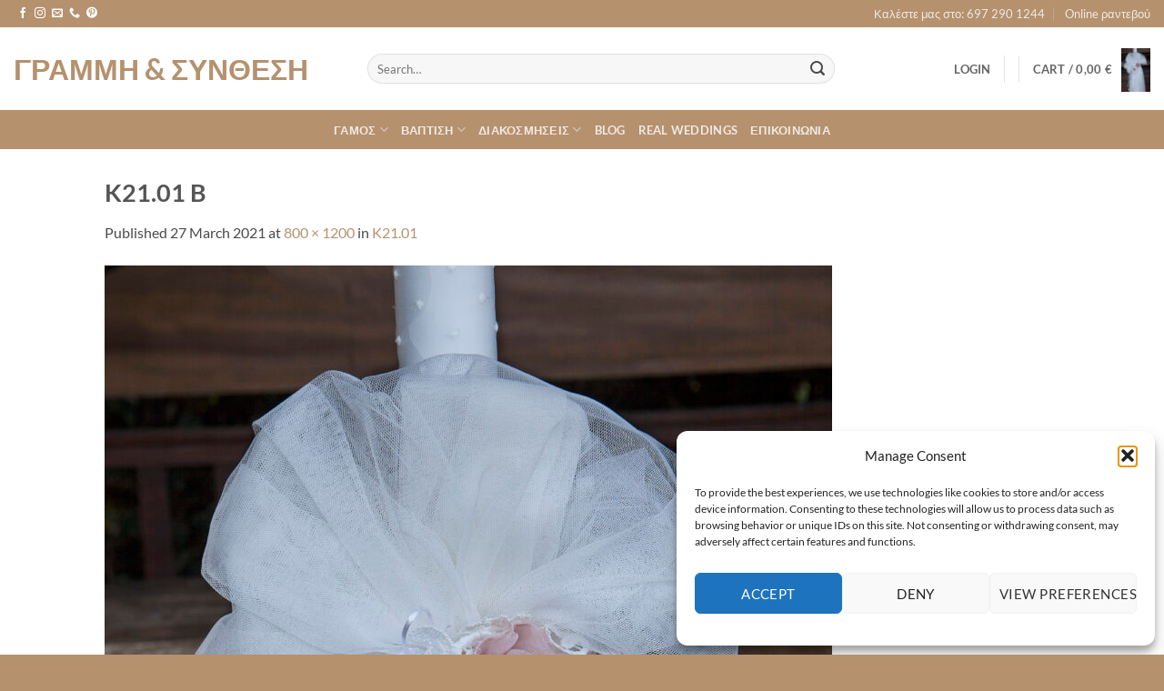

--- FILE ---
content_type: text/html; charset=UTF-8
request_url: https://grammikaisinthesi.gr/?attachment_id=8585
body_size: 28775
content:
<!DOCTYPE html>
<html lang="en-US" class="loading-site no-js">
<head>
	<meta charset="UTF-8" />
	<link rel="profile" href="https://gmpg.org/xfn/11" />
	<link rel="pingback" href="https://grammikaisinthesi.gr/xmlrpc.php" />

	<script>(function(html){html.className = html.className.replace(/\bno-js\b/,'js')})(document.documentElement);</script>
<meta name='robots' content='index, follow, max-image-preview:large, max-snippet:-1, max-video-preview:-1' />
<meta name="viewport" content="width=device-width, initial-scale=1" />
	<!-- This site is optimized with the Yoast SEO plugin v26.6 - https://yoast.com/wordpress/plugins/seo/ -->
	<title>K21.01 B - Γραμμη &amp; Συνθεση</title>
	<link rel="canonical" href="https://grammikaisinthesi.gr/" />
	<meta property="og:locale" content="en_US" />
	<meta property="og:type" content="article" />
	<meta property="og:title" content="K21.01 B - Γραμμη &amp; Συνθεση" />
	<meta property="og:url" content="https://grammikaisinthesi.gr/" />
	<meta property="og:site_name" content="Γραμμη &amp; Συνθεση" />
	<meta property="article:publisher" content="https://www.facebook.com/Grammikaisinthesi" />
	<meta property="og:image" content="https://grammikaisinthesi.gr" />
	<meta property="og:image:width" content="800" />
	<meta property="og:image:height" content="1200" />
	<meta property="og:image:type" content="image/jpeg" />
	<meta name="twitter:card" content="summary_large_image" />
	<script type="application/ld+json" class="yoast-schema-graph">{"@context":"https://schema.org","@graph":[{"@type":"WebPage","@id":"https://grammikaisinthesi.gr/","url":"https://grammikaisinthesi.gr/","name":"K21.01 B - Γραμμη &amp; Συνθεση","isPartOf":{"@id":"https://grammikaisinthesi.gr/#website"},"primaryImageOfPage":{"@id":"https://grammikaisinthesi.gr/#primaryimage"},"image":{"@id":"https://grammikaisinthesi.gr/#primaryimage"},"thumbnailUrl":"https://grammikaisinthesi.gr/wp-content/uploads/2021/03/K21.01-B.jpg","datePublished":"2021-03-27T08:52:57+00:00","breadcrumb":{"@id":"https://grammikaisinthesi.gr/#breadcrumb"},"inLanguage":"en-US","potentialAction":[{"@type":"ReadAction","target":["https://grammikaisinthesi.gr/"]}]},{"@type":"ImageObject","inLanguage":"en-US","@id":"https://grammikaisinthesi.gr/#primaryimage","url":"https://grammikaisinthesi.gr/wp-content/uploads/2021/03/K21.01-B.jpg","contentUrl":"https://grammikaisinthesi.gr/wp-content/uploads/2021/03/K21.01-B.jpg","width":800,"height":1200},{"@type":"BreadcrumbList","@id":"https://grammikaisinthesi.gr/#breadcrumb","itemListElement":[{"@type":"ListItem","position":1,"name":"Home","item":"https://grammikaisinthesi.gr/"},{"@type":"ListItem","position":2,"name":"K21.01","item":"https://grammikaisinthesi.gr/product/k21-01/"},{"@type":"ListItem","position":3,"name":"K21.01 B"}]},{"@type":"WebSite","@id":"https://grammikaisinthesi.gr/#website","url":"https://grammikaisinthesi.gr/","name":"Γραμμή & Σύνθεση","description":"Είδη Γάμου - Βάπτισης","potentialAction":[{"@type":"SearchAction","target":{"@type":"EntryPoint","urlTemplate":"https://grammikaisinthesi.gr/?s={search_term_string}"},"query-input":{"@type":"PropertyValueSpecification","valueRequired":true,"valueName":"search_term_string"}}],"inLanguage":"en-US"}]}</script>
	<!-- / Yoast SEO plugin. -->


<link rel='prefetch' href='https://grammikaisinthesi.gr/wp-content/themes/flatsome/assets/js/flatsome.js?ver=e2eddd6c228105dac048' />
<link rel='prefetch' href='https://grammikaisinthesi.gr/wp-content/themes/flatsome/assets/js/chunk.slider.js?ver=3.20.4' />
<link rel='prefetch' href='https://grammikaisinthesi.gr/wp-content/themes/flatsome/assets/js/chunk.popups.js?ver=3.20.4' />
<link rel='prefetch' href='https://grammikaisinthesi.gr/wp-content/themes/flatsome/assets/js/chunk.tooltips.js?ver=3.20.4' />
<link rel='prefetch' href='https://grammikaisinthesi.gr/wp-content/themes/flatsome/assets/js/woocommerce.js?ver=1c9be63d628ff7c3ff4c' />
<link rel="alternate" type="application/rss+xml" title="Γραμμη &amp; Συνθεση &raquo; Feed" href="https://grammikaisinthesi.gr/feed/" />
<link rel="alternate" type="application/rss+xml" title="Γραμμη &amp; Συνθεση &raquo; Comments Feed" href="https://grammikaisinthesi.gr/comments/feed/" />
<link rel="alternate" title="oEmbed (JSON)" type="application/json+oembed" href="https://grammikaisinthesi.gr/wp-json/oembed/1.0/embed?url=https%3A%2F%2Fgrammikaisinthesi.gr%2F%3Fattachment_id%3D8585%23main" />
<link rel="alternate" title="oEmbed (XML)" type="text/xml+oembed" href="https://grammikaisinthesi.gr/wp-json/oembed/1.0/embed?url=https%3A%2F%2Fgrammikaisinthesi.gr%2F%3Fattachment_id%3D8585%23main&#038;format=xml" />
<style id='wp-img-auto-sizes-contain-inline-css' type='text/css'>
img:is([sizes=auto i],[sizes^="auto," i]){contain-intrinsic-size:3000px 1500px}
/*# sourceURL=wp-img-auto-sizes-contain-inline-css */
</style>
<link rel='stylesheet' id='font-awesome-css' href='https://grammikaisinthesi.gr/wp-content/plugins/woocommerce-ajax-filters/berocket/assets/css/font-awesome.min.css?ver=6.9' type='text/css' media='all' />
<link rel='stylesheet' id='jquery-ui-datepick-css' href='https://grammikaisinthesi.gr/wp-content/plugins/woocommerce-ajax-filters/assets/frontend/css/jquery-ui.min.css?ver=6.9' type='text/css' media='all' />
<link rel='stylesheet' id='BeRocket_AAPF_style-css-ion-rangeslider-min-css-css' href='https://grammikaisinthesi.gr/wp-content/plugins/woocommerce-ajax-filters/template_styles/css/ion.rangeSlider.min.css?ver=1.0' type='text/css' media='all' />
<link rel='stylesheet' id='select2-css' href='https://grammikaisinthesi.gr/wp-content/plugins/woocommerce-ajax-filters/assets/frontend/css/select2.min.css?ver=6.9' type='text/css' media='all' />
<style id='woocommerce-inline-inline-css' type='text/css'>
.woocommerce form .form-row .required { visibility: visible; }
/*# sourceURL=woocommerce-inline-inline-css */
</style>
<link rel='stylesheet' id='cmplz-general-css' href='https://grammikaisinthesi.gr/wp-content/plugins/complianz-gdpr/assets/css/cookieblocker.min.css?ver=1767429934' type='text/css' media='all' />
<link rel='stylesheet' id='flatsome-main-css' href='https://grammikaisinthesi.gr/wp-content/themes/flatsome/assets/css/flatsome.css?ver=3.20.4' type='text/css' media='all' />
<style id='flatsome-main-inline-css' type='text/css'>
@font-face {
				font-family: "fl-icons";
				font-display: block;
				src: url(https://grammikaisinthesi.gr/wp-content/themes/flatsome/assets/css/icons/fl-icons.eot?v=3.20.4);
				src:
					url(https://grammikaisinthesi.gr/wp-content/themes/flatsome/assets/css/icons/fl-icons.eot#iefix?v=3.20.4) format("embedded-opentype"),
					url(https://grammikaisinthesi.gr/wp-content/themes/flatsome/assets/css/icons/fl-icons.woff2?v=3.20.4) format("woff2"),
					url(https://grammikaisinthesi.gr/wp-content/themes/flatsome/assets/css/icons/fl-icons.ttf?v=3.20.4) format("truetype"),
					url(https://grammikaisinthesi.gr/wp-content/themes/flatsome/assets/css/icons/fl-icons.woff?v=3.20.4) format("woff"),
					url(https://grammikaisinthesi.gr/wp-content/themes/flatsome/assets/css/icons/fl-icons.svg?v=3.20.4#fl-icons) format("svg");
			}
/*# sourceURL=flatsome-main-inline-css */
</style>
<link rel='stylesheet' id='flatsome-shop-css' href='https://grammikaisinthesi.gr/wp-content/themes/flatsome/assets/css/flatsome-shop.css?ver=3.20.4' type='text/css' media='all' />
<script type="text/javascript" src="https://grammikaisinthesi.gr/wp-includes/js/jquery/jquery.min.js?ver=3.7.1" id="jquery-core-js"></script>
<script type="text/javascript" src="https://grammikaisinthesi.gr/wp-includes/js/jquery/ui/core.min.js?ver=1.13.3" id="jquery-ui-core-js"></script>
<script type="text/javascript" src="https://grammikaisinthesi.gr/wp-includes/js/jquery/ui/mouse.min.js?ver=1.13.3" id="jquery-ui-mouse-js"></script>
<script type="text/javascript" src="https://grammikaisinthesi.gr/wp-includes/js/jquery/ui/slider.min.js?ver=1.13.3" id="jquery-ui-slider-js"></script>
<script type="text/javascript" src="https://grammikaisinthesi.gr/wp-includes/js/jquery/ui/datepicker.min.js?ver=1.13.3" id="jquery-ui-datepicker-js"></script>
<script type="text/javascript" id="jquery-ui-datepicker-js-after">
/* <![CDATA[ */
jQuery(function(jQuery){jQuery.datepicker.setDefaults({"closeText":"Close","currentText":"Today","monthNames":["January","February","March","April","May","June","July","August","September","October","November","December"],"monthNamesShort":["Jan","Feb","Mar","Apr","May","Jun","Jul","Aug","Sep","Oct","Nov","Dec"],"nextText":"Next","prevText":"Previous","dayNames":["Sunday","Monday","Tuesday","Wednesday","Thursday","Friday","Saturday"],"dayNamesShort":["Sun","Mon","Tue","Wed","Thu","Fri","Sat"],"dayNamesMin":["S","M","T","W","T","F","S"],"dateFormat":"d MM yy","firstDay":1,"isRTL":false});});
//# sourceURL=jquery-ui-datepicker-js-after
/* ]]> */
</script>
<script type="text/javascript" id="berocket_aapf_widget-script-js-extra">
/* <![CDATA[ */
var the_ajax_script = {"disable_ajax_loading":"","url_variable":"filters","url_mask":"%t%[%v%]","url_split":"|","nice_url_variable":"filters","nice_url_value_1":"/","nice_url_value_2":"","nice_url_split":"/","version":"3.1.9.4","number_style":[".",",",2],"current_language":"","current_page_url":"https://grammikaisinthesi.gr","ajaxurl":"https://grammikaisinthesi.gr/wp-admin/admin-ajax.php","product_cat":"-1","product_taxonomy":"-1","s":"","products_holder_id":"div.products,.bapf_apply_flatsome","result_count_class":".woocommerce-result-count","ordering_class":"form.woocommerce-ordering","pagination_class":"nav.woocommerce-pagination","control_sorting":"1","seo_friendly_urls":"1","seo_uri_decode":"","slug_urls":"","nice_urls":"","ub_product_count":"","ub_product_text":"products","ub_product_button_text":"Show","default_sorting":"menu_order","first_page":"1","scroll_shop_top":"","ajax_request_load":"1","ajax_request_load_style":"jquery","use_request_method":"get","no_products":"\u003Cdiv class=\"bapf_no_products\"\u003E\u003Cdiv class=\"woocommerce-no-products-found\"\u003E\n\t\n\t\u003Cdiv class=\"woocommerce-info message-wrapper\" role=\"status\"\u003E\n\t\t\u003Cdiv class=\"message-container container medium-text-center\"\u003E\n\t\t\tNo products were found matching your selection.\t\t\u003C/div\u003E\n\t\u003C/div\u003E\n\t\u003C/div\u003E\n\u003C/div\u003E","recount_products":"1","pos_relative":"","woocommerce_removes":{"result_count":"","ordering":"","pagination":"","pagination_ajax":true},"pagination_ajax":"1","description_show":"click","description_hide":"click","hide_sel_value":"","hide_o_value":"1","use_select2":"","hide_empty_value":"1","hide_button_value":"","scroll_shop_top_px":"-180","load_image":"\u003Cdiv class=\"bapf_loader_page\"\u003E\u003Cdiv class=\"bapf_lcontainer\"\u003E\u003Cspan class=\"bapf_loader\"\u003E\u003Cspan class=\"bapf_lfirst\"\u003E\u003C/span\u003E\u003Cspan class=\"bapf_lsecond\"\u003E\u003C/span\u003E\u003C/span\u003E\u003C/div\u003E\u003C/div\u003E","translate":{"show_value":"Show value(s)","hide_value":"Hide value(s)","unselect_all":"Unselect all","nothing_selected":"Nothing is selected","products":"products"},"trailing_slash":"1","pagination_base":"page","reload_changed_filters":"","operator_and":"+","operator_or":"-","nice_url_mask":"%t%/%v%","nn_url_variable":"filters","nn_url_mask":"%t%[%v%]","nn_url_value_1":"[","nn_url_value_2":"]","nn_url_split":"|"};
//# sourceURL=berocket_aapf_widget-script-js-extra
/* ]]> */
</script>
<script type="text/javascript" src="https://grammikaisinthesi.gr/wp-content/plugins/woocommerce-ajax-filters/assets/frontend/js/fullmain.min.js?ver=3.1.9.4" id="berocket_aapf_widget-script-js"></script>
<script type="text/javascript" src="https://grammikaisinthesi.gr/wp-content/plugins/woocommerce/assets/js/jquery-blockui/jquery.blockUI.min.js?ver=2.7.0-wc.10.4.3" id="wc-jquery-blockui-js" data-wp-strategy="defer"></script>
<script type="text/javascript" id="wc-add-to-cart-js-extra">
/* <![CDATA[ */
var wc_add_to_cart_params = {"ajax_url":"/wp-admin/admin-ajax.php","wc_ajax_url":"/?wc-ajax=%%endpoint%%","i18n_view_cart":"View cart","cart_url":"https://grammikaisinthesi.gr/cart/","is_cart":"","cart_redirect_after_add":"yes"};
//# sourceURL=wc-add-to-cart-js-extra
/* ]]> */
</script>
<script type="text/javascript" src="https://grammikaisinthesi.gr/wp-content/plugins/woocommerce/assets/js/frontend/add-to-cart.min.js?ver=10.4.3" id="wc-add-to-cart-js" defer="defer" data-wp-strategy="defer"></script>
<script type="text/javascript" src="https://grammikaisinthesi.gr/wp-content/plugins/woocommerce/assets/js/js-cookie/js.cookie.min.js?ver=2.1.4-wc.10.4.3" id="wc-js-cookie-js" data-wp-strategy="defer"></script>
<link rel="https://api.w.org/" href="https://grammikaisinthesi.gr/wp-json/" /><link rel="alternate" title="JSON" type="application/json" href="https://grammikaisinthesi.gr/wp-json/wp/v2/media/8585" /><link rel="EditURI" type="application/rsd+xml" title="RSD" href="https://grammikaisinthesi.gr/xmlrpc.php?rsd" />
<meta name="generator" content="WordPress 6.9" />
<meta name="generator" content="WooCommerce 10.4.3" />
<link rel='shortlink' href='https://grammikaisinthesi.gr/?p=8585' />
<style></style>			<style>.cmplz-hidden {
					display: none !important;
				}</style><!-- Google Tag Manager -->
<script>(function(w,d,s,l,i){w[l]=w[l]||[];w[l].push({'gtm.start':
new Date().getTime(),event:'gtm.js'});var f=d.getElementsByTagName(s)[0],
j=d.createElement(s),dl=l!='dataLayer'?'&l='+l:'';j.async=true;j.src=
'https://www.googletagmanager.com/gtm.js?id='+i+dl;f.parentNode.insertBefore(j,f);
})(window,document,'script','dataLayer','GTM-M9VXQKJ');</script>
<!-- End Google Tag Manager -->

<!-- Hotjar Tracking Code for https://grammikaisinthesi.gr/ -->
<script>
    (function(h,o,t,j,a,r){
        h.hj=h.hj||function(){(h.hj.q=h.hj.q||[]).push(arguments)};
        h._hjSettings={hjid:1150750,hjsv:6};
        a=o.getElementsByTagName('head')[0];
        r=o.createElement('script');r.async=1;
        r.src=t+h._hjSettings.hjid+j+h._hjSettings.hjsv;
        a.appendChild(r);
    })(window,document,'https://static.hotjar.com/c/hotjar-','.js?sv=');
</script>

<meta name="google-site-verification" content="47etKBT1f_5D6LiYjKbHgje1VC1i9CjhrBZErFuzQUM" />

<meta name="facebook-domain-verification" content="gpieosv9g9pxzs7na6s8td6yeqr8gr" />

<!-- Google tag (gtag.js) -->
<script async src="https://www.googletagmanager.com/gtag/js?id=G-BR21XDCN7L"></script>
<script>
  window.dataLayer = window.dataLayer || [];
  function gtag(){dataLayer.push(arguments);}
  gtag('js', new Date());

  gtag('config', 'G-BR21XDCN7L');
</script>

	<noscript><style>.woocommerce-product-gallery{ opacity: 1 !important; }</style></noscript>
	<link rel="icon" href="https://grammikaisinthesi.gr/wp-content/uploads/2020/12/cropped-grammikaisinthesi-32x32.jpg" sizes="32x32" />
<link rel="icon" href="https://grammikaisinthesi.gr/wp-content/uploads/2020/12/cropped-grammikaisinthesi-192x192.jpg" sizes="192x192" />
<link rel="apple-touch-icon" href="https://grammikaisinthesi.gr/wp-content/uploads/2020/12/cropped-grammikaisinthesi-180x180.jpg" />
<meta name="msapplication-TileImage" content="https://grammikaisinthesi.gr/wp-content/uploads/2020/12/cropped-grammikaisinthesi-270x270.jpg" />
<style id="custom-css" type="text/css">:root {--primary-color: #b5916e;--fs-color-primary: #b5916e;--fs-color-secondary: #c6b18f;--fs-color-success: #627D47;--fs-color-alert: #b20000;--fs-color-base: #4a4a4a;--fs-experimental-link-color: #b5916e;--fs-experimental-link-color-hover: #111;}.tooltipster-base {--tooltip-color: #fff;--tooltip-bg-color: #000;}.off-canvas-right .mfp-content, .off-canvas-left .mfp-content {--drawer-width: 300px;}.off-canvas .mfp-content.off-canvas-cart {--drawer-width: 360px;}.header-main{height: 91px}#logo img{max-height: 91px}#logo{width:359px;}#logo img{padding:7px 0;}.header-bottom{min-height: 43px}.header-top{min-height: 30px}.transparent .header-main{height: 30px}.transparent #logo img{max-height: 30px}.has-transparent + .page-title:first-of-type,.has-transparent + #main > .page-title,.has-transparent + #main > div > .page-title,.has-transparent + #main .page-header-wrapper:first-of-type .page-title{padding-top: 110px;}.header.show-on-scroll,.stuck .header-main{height:70px!important}.stuck #logo img{max-height: 70px!important}.search-form{ width: 80%;}.header-bg-color {background-color: rgba(255,255,255,0.9)}.header-bottom {background-color: #b5916e}.top-bar-nav > li > a{line-height: 20px }.header-main .nav > li > a{line-height: 50px }.header-bottom-nav > li > a{line-height: 16px }@media (max-width: 549px) {.header-main{height: 70px}#logo img{max-height: 70px}}body{font-family: Lato, sans-serif;}body {font-weight: 400;font-style: normal;}.nav > li > a {font-family: Lato, sans-serif;}.mobile-sidebar-levels-2 .nav > li > ul > li > a {font-family: Lato, sans-serif;}.nav > li > a,.mobile-sidebar-levels-2 .nav > li > ul > li > a {font-weight: 700;font-style: normal;}h1,h2,h3,h4,h5,h6,.heading-font, .off-canvas-center .nav-sidebar.nav-vertical > li > a{font-family: Lato, sans-serif;}h1,h2,h3,h4,h5,h6,.heading-font,.banner h1,.banner h2 {font-weight: 700;font-style: normal;}.alt-font{font-family: "Dancing Script", sans-serif;}.alt-font {font-weight: 400!important;font-style: normal!important;}@media screen and (min-width: 550px){.products .box-vertical .box-image{min-width: 247px!important;width: 247px!important;}}.footer-1{background-color: #ffffff}.footer-2{background-color: #f4efe9}.absolute-footer, html{background-color: #b5916e}.nav-vertical-fly-out > li + li {border-top-width: 1px; border-top-style: solid;}/* Custom CSS */.gform_wrapper input:not([type=radio]):not([type=checkbox]):not([type=submit]):not([type=button]):not([type=image]):not([type=file]) {font-size: inherit;font-family: inherit;padding: 6px 4px;border-color: #b5916e;letter-spacing: normal;}.label-new.menu-item > a:after{content:"New";}.label-hot.menu-item > a:after{content:"Hot";}.label-sale.menu-item > a:after{content:"Sale";}.label-popular.menu-item > a:after{content:"Popular";}</style><style id="kirki-inline-styles">/* latin-ext */
@font-face {
  font-family: 'Lato';
  font-style: normal;
  font-weight: 400;
  font-display: swap;
  src: url(https://grammikaisinthesi.gr/wp-content/fonts/lato/S6uyw4BMUTPHjxAwXjeu.woff2) format('woff2');
  unicode-range: U+0100-02BA, U+02BD-02C5, U+02C7-02CC, U+02CE-02D7, U+02DD-02FF, U+0304, U+0308, U+0329, U+1D00-1DBF, U+1E00-1E9F, U+1EF2-1EFF, U+2020, U+20A0-20AB, U+20AD-20C0, U+2113, U+2C60-2C7F, U+A720-A7FF;
}
/* latin */
@font-face {
  font-family: 'Lato';
  font-style: normal;
  font-weight: 400;
  font-display: swap;
  src: url(https://grammikaisinthesi.gr/wp-content/fonts/lato/S6uyw4BMUTPHjx4wXg.woff2) format('woff2');
  unicode-range: U+0000-00FF, U+0131, U+0152-0153, U+02BB-02BC, U+02C6, U+02DA, U+02DC, U+0304, U+0308, U+0329, U+2000-206F, U+20AC, U+2122, U+2191, U+2193, U+2212, U+2215, U+FEFF, U+FFFD;
}
/* latin-ext */
@font-face {
  font-family: 'Lato';
  font-style: normal;
  font-weight: 700;
  font-display: swap;
  src: url(https://grammikaisinthesi.gr/wp-content/fonts/lato/S6u9w4BMUTPHh6UVSwaPGR_p.woff2) format('woff2');
  unicode-range: U+0100-02BA, U+02BD-02C5, U+02C7-02CC, U+02CE-02D7, U+02DD-02FF, U+0304, U+0308, U+0329, U+1D00-1DBF, U+1E00-1E9F, U+1EF2-1EFF, U+2020, U+20A0-20AB, U+20AD-20C0, U+2113, U+2C60-2C7F, U+A720-A7FF;
}
/* latin */
@font-face {
  font-family: 'Lato';
  font-style: normal;
  font-weight: 700;
  font-display: swap;
  src: url(https://grammikaisinthesi.gr/wp-content/fonts/lato/S6u9w4BMUTPHh6UVSwiPGQ.woff2) format('woff2');
  unicode-range: U+0000-00FF, U+0131, U+0152-0153, U+02BB-02BC, U+02C6, U+02DA, U+02DC, U+0304, U+0308, U+0329, U+2000-206F, U+20AC, U+2122, U+2191, U+2193, U+2212, U+2215, U+FEFF, U+FFFD;
}/* vietnamese */
@font-face {
  font-family: 'Dancing Script';
  font-style: normal;
  font-weight: 400;
  font-display: swap;
  src: url(https://grammikaisinthesi.gr/wp-content/fonts/dancing-script/If2cXTr6YS-zF4S-kcSWSVi_sxjsohD9F50Ruu7BMSo3Rep8ltA.woff2) format('woff2');
  unicode-range: U+0102-0103, U+0110-0111, U+0128-0129, U+0168-0169, U+01A0-01A1, U+01AF-01B0, U+0300-0301, U+0303-0304, U+0308-0309, U+0323, U+0329, U+1EA0-1EF9, U+20AB;
}
/* latin-ext */
@font-face {
  font-family: 'Dancing Script';
  font-style: normal;
  font-weight: 400;
  font-display: swap;
  src: url(https://grammikaisinthesi.gr/wp-content/fonts/dancing-script/If2cXTr6YS-zF4S-kcSWSVi_sxjsohD9F50Ruu7BMSo3ROp8ltA.woff2) format('woff2');
  unicode-range: U+0100-02BA, U+02BD-02C5, U+02C7-02CC, U+02CE-02D7, U+02DD-02FF, U+0304, U+0308, U+0329, U+1D00-1DBF, U+1E00-1E9F, U+1EF2-1EFF, U+2020, U+20A0-20AB, U+20AD-20C0, U+2113, U+2C60-2C7F, U+A720-A7FF;
}
/* latin */
@font-face {
  font-family: 'Dancing Script';
  font-style: normal;
  font-weight: 400;
  font-display: swap;
  src: url(https://grammikaisinthesi.gr/wp-content/fonts/dancing-script/If2cXTr6YS-zF4S-kcSWSVi_sxjsohD9F50Ruu7BMSo3Sup8.woff2) format('woff2');
  unicode-range: U+0000-00FF, U+0131, U+0152-0153, U+02BB-02BC, U+02C6, U+02DA, U+02DC, U+0304, U+0308, U+0329, U+2000-206F, U+20AC, U+2122, U+2191, U+2193, U+2212, U+2215, U+FEFF, U+FFFD;
}</style><link rel='stylesheet' id='wc-blocks-style-css' href='https://grammikaisinthesi.gr/wp-content/plugins/woocommerce/assets/client/blocks/wc-blocks.css?ver=wc-10.4.3' type='text/css' media='all' />
<style id='global-styles-inline-css' type='text/css'>
:root{--wp--preset--aspect-ratio--square: 1;--wp--preset--aspect-ratio--4-3: 4/3;--wp--preset--aspect-ratio--3-4: 3/4;--wp--preset--aspect-ratio--3-2: 3/2;--wp--preset--aspect-ratio--2-3: 2/3;--wp--preset--aspect-ratio--16-9: 16/9;--wp--preset--aspect-ratio--9-16: 9/16;--wp--preset--color--black: #000000;--wp--preset--color--cyan-bluish-gray: #abb8c3;--wp--preset--color--white: #ffffff;--wp--preset--color--pale-pink: #f78da7;--wp--preset--color--vivid-red: #cf2e2e;--wp--preset--color--luminous-vivid-orange: #ff6900;--wp--preset--color--luminous-vivid-amber: #fcb900;--wp--preset--color--light-green-cyan: #7bdcb5;--wp--preset--color--vivid-green-cyan: #00d084;--wp--preset--color--pale-cyan-blue: #8ed1fc;--wp--preset--color--vivid-cyan-blue: #0693e3;--wp--preset--color--vivid-purple: #9b51e0;--wp--preset--color--primary: #b5916e;--wp--preset--color--secondary: #c6b18f;--wp--preset--color--success: #627D47;--wp--preset--color--alert: #b20000;--wp--preset--gradient--vivid-cyan-blue-to-vivid-purple: linear-gradient(135deg,rgb(6,147,227) 0%,rgb(155,81,224) 100%);--wp--preset--gradient--light-green-cyan-to-vivid-green-cyan: linear-gradient(135deg,rgb(122,220,180) 0%,rgb(0,208,130) 100%);--wp--preset--gradient--luminous-vivid-amber-to-luminous-vivid-orange: linear-gradient(135deg,rgb(252,185,0) 0%,rgb(255,105,0) 100%);--wp--preset--gradient--luminous-vivid-orange-to-vivid-red: linear-gradient(135deg,rgb(255,105,0) 0%,rgb(207,46,46) 100%);--wp--preset--gradient--very-light-gray-to-cyan-bluish-gray: linear-gradient(135deg,rgb(238,238,238) 0%,rgb(169,184,195) 100%);--wp--preset--gradient--cool-to-warm-spectrum: linear-gradient(135deg,rgb(74,234,220) 0%,rgb(151,120,209) 20%,rgb(207,42,186) 40%,rgb(238,44,130) 60%,rgb(251,105,98) 80%,rgb(254,248,76) 100%);--wp--preset--gradient--blush-light-purple: linear-gradient(135deg,rgb(255,206,236) 0%,rgb(152,150,240) 100%);--wp--preset--gradient--blush-bordeaux: linear-gradient(135deg,rgb(254,205,165) 0%,rgb(254,45,45) 50%,rgb(107,0,62) 100%);--wp--preset--gradient--luminous-dusk: linear-gradient(135deg,rgb(255,203,112) 0%,rgb(199,81,192) 50%,rgb(65,88,208) 100%);--wp--preset--gradient--pale-ocean: linear-gradient(135deg,rgb(255,245,203) 0%,rgb(182,227,212) 50%,rgb(51,167,181) 100%);--wp--preset--gradient--electric-grass: linear-gradient(135deg,rgb(202,248,128) 0%,rgb(113,206,126) 100%);--wp--preset--gradient--midnight: linear-gradient(135deg,rgb(2,3,129) 0%,rgb(40,116,252) 100%);--wp--preset--font-size--small: 13px;--wp--preset--font-size--medium: 20px;--wp--preset--font-size--large: 36px;--wp--preset--font-size--x-large: 42px;--wp--preset--spacing--20: 0.44rem;--wp--preset--spacing--30: 0.67rem;--wp--preset--spacing--40: 1rem;--wp--preset--spacing--50: 1.5rem;--wp--preset--spacing--60: 2.25rem;--wp--preset--spacing--70: 3.38rem;--wp--preset--spacing--80: 5.06rem;--wp--preset--shadow--natural: 6px 6px 9px rgba(0, 0, 0, 0.2);--wp--preset--shadow--deep: 12px 12px 50px rgba(0, 0, 0, 0.4);--wp--preset--shadow--sharp: 6px 6px 0px rgba(0, 0, 0, 0.2);--wp--preset--shadow--outlined: 6px 6px 0px -3px rgb(255, 255, 255), 6px 6px rgb(0, 0, 0);--wp--preset--shadow--crisp: 6px 6px 0px rgb(0, 0, 0);}:where(body) { margin: 0; }.wp-site-blocks > .alignleft { float: left; margin-right: 2em; }.wp-site-blocks > .alignright { float: right; margin-left: 2em; }.wp-site-blocks > .aligncenter { justify-content: center; margin-left: auto; margin-right: auto; }:where(.is-layout-flex){gap: 0.5em;}:where(.is-layout-grid){gap: 0.5em;}.is-layout-flow > .alignleft{float: left;margin-inline-start: 0;margin-inline-end: 2em;}.is-layout-flow > .alignright{float: right;margin-inline-start: 2em;margin-inline-end: 0;}.is-layout-flow > .aligncenter{margin-left: auto !important;margin-right: auto !important;}.is-layout-constrained > .alignleft{float: left;margin-inline-start: 0;margin-inline-end: 2em;}.is-layout-constrained > .alignright{float: right;margin-inline-start: 2em;margin-inline-end: 0;}.is-layout-constrained > .aligncenter{margin-left: auto !important;margin-right: auto !important;}.is-layout-constrained > :where(:not(.alignleft):not(.alignright):not(.alignfull)){margin-left: auto !important;margin-right: auto !important;}body .is-layout-flex{display: flex;}.is-layout-flex{flex-wrap: wrap;align-items: center;}.is-layout-flex > :is(*, div){margin: 0;}body .is-layout-grid{display: grid;}.is-layout-grid > :is(*, div){margin: 0;}body{padding-top: 0px;padding-right: 0px;padding-bottom: 0px;padding-left: 0px;}a:where(:not(.wp-element-button)){text-decoration: none;}:root :where(.wp-element-button, .wp-block-button__link){background-color: #32373c;border-width: 0;color: #fff;font-family: inherit;font-size: inherit;font-style: inherit;font-weight: inherit;letter-spacing: inherit;line-height: inherit;padding-top: calc(0.667em + 2px);padding-right: calc(1.333em + 2px);padding-bottom: calc(0.667em + 2px);padding-left: calc(1.333em + 2px);text-decoration: none;text-transform: inherit;}.has-black-color{color: var(--wp--preset--color--black) !important;}.has-cyan-bluish-gray-color{color: var(--wp--preset--color--cyan-bluish-gray) !important;}.has-white-color{color: var(--wp--preset--color--white) !important;}.has-pale-pink-color{color: var(--wp--preset--color--pale-pink) !important;}.has-vivid-red-color{color: var(--wp--preset--color--vivid-red) !important;}.has-luminous-vivid-orange-color{color: var(--wp--preset--color--luminous-vivid-orange) !important;}.has-luminous-vivid-amber-color{color: var(--wp--preset--color--luminous-vivid-amber) !important;}.has-light-green-cyan-color{color: var(--wp--preset--color--light-green-cyan) !important;}.has-vivid-green-cyan-color{color: var(--wp--preset--color--vivid-green-cyan) !important;}.has-pale-cyan-blue-color{color: var(--wp--preset--color--pale-cyan-blue) !important;}.has-vivid-cyan-blue-color{color: var(--wp--preset--color--vivid-cyan-blue) !important;}.has-vivid-purple-color{color: var(--wp--preset--color--vivid-purple) !important;}.has-primary-color{color: var(--wp--preset--color--primary) !important;}.has-secondary-color{color: var(--wp--preset--color--secondary) !important;}.has-success-color{color: var(--wp--preset--color--success) !important;}.has-alert-color{color: var(--wp--preset--color--alert) !important;}.has-black-background-color{background-color: var(--wp--preset--color--black) !important;}.has-cyan-bluish-gray-background-color{background-color: var(--wp--preset--color--cyan-bluish-gray) !important;}.has-white-background-color{background-color: var(--wp--preset--color--white) !important;}.has-pale-pink-background-color{background-color: var(--wp--preset--color--pale-pink) !important;}.has-vivid-red-background-color{background-color: var(--wp--preset--color--vivid-red) !important;}.has-luminous-vivid-orange-background-color{background-color: var(--wp--preset--color--luminous-vivid-orange) !important;}.has-luminous-vivid-amber-background-color{background-color: var(--wp--preset--color--luminous-vivid-amber) !important;}.has-light-green-cyan-background-color{background-color: var(--wp--preset--color--light-green-cyan) !important;}.has-vivid-green-cyan-background-color{background-color: var(--wp--preset--color--vivid-green-cyan) !important;}.has-pale-cyan-blue-background-color{background-color: var(--wp--preset--color--pale-cyan-blue) !important;}.has-vivid-cyan-blue-background-color{background-color: var(--wp--preset--color--vivid-cyan-blue) !important;}.has-vivid-purple-background-color{background-color: var(--wp--preset--color--vivid-purple) !important;}.has-primary-background-color{background-color: var(--wp--preset--color--primary) !important;}.has-secondary-background-color{background-color: var(--wp--preset--color--secondary) !important;}.has-success-background-color{background-color: var(--wp--preset--color--success) !important;}.has-alert-background-color{background-color: var(--wp--preset--color--alert) !important;}.has-black-border-color{border-color: var(--wp--preset--color--black) !important;}.has-cyan-bluish-gray-border-color{border-color: var(--wp--preset--color--cyan-bluish-gray) !important;}.has-white-border-color{border-color: var(--wp--preset--color--white) !important;}.has-pale-pink-border-color{border-color: var(--wp--preset--color--pale-pink) !important;}.has-vivid-red-border-color{border-color: var(--wp--preset--color--vivid-red) !important;}.has-luminous-vivid-orange-border-color{border-color: var(--wp--preset--color--luminous-vivid-orange) !important;}.has-luminous-vivid-amber-border-color{border-color: var(--wp--preset--color--luminous-vivid-amber) !important;}.has-light-green-cyan-border-color{border-color: var(--wp--preset--color--light-green-cyan) !important;}.has-vivid-green-cyan-border-color{border-color: var(--wp--preset--color--vivid-green-cyan) !important;}.has-pale-cyan-blue-border-color{border-color: var(--wp--preset--color--pale-cyan-blue) !important;}.has-vivid-cyan-blue-border-color{border-color: var(--wp--preset--color--vivid-cyan-blue) !important;}.has-vivid-purple-border-color{border-color: var(--wp--preset--color--vivid-purple) !important;}.has-primary-border-color{border-color: var(--wp--preset--color--primary) !important;}.has-secondary-border-color{border-color: var(--wp--preset--color--secondary) !important;}.has-success-border-color{border-color: var(--wp--preset--color--success) !important;}.has-alert-border-color{border-color: var(--wp--preset--color--alert) !important;}.has-vivid-cyan-blue-to-vivid-purple-gradient-background{background: var(--wp--preset--gradient--vivid-cyan-blue-to-vivid-purple) !important;}.has-light-green-cyan-to-vivid-green-cyan-gradient-background{background: var(--wp--preset--gradient--light-green-cyan-to-vivid-green-cyan) !important;}.has-luminous-vivid-amber-to-luminous-vivid-orange-gradient-background{background: var(--wp--preset--gradient--luminous-vivid-amber-to-luminous-vivid-orange) !important;}.has-luminous-vivid-orange-to-vivid-red-gradient-background{background: var(--wp--preset--gradient--luminous-vivid-orange-to-vivid-red) !important;}.has-very-light-gray-to-cyan-bluish-gray-gradient-background{background: var(--wp--preset--gradient--very-light-gray-to-cyan-bluish-gray) !important;}.has-cool-to-warm-spectrum-gradient-background{background: var(--wp--preset--gradient--cool-to-warm-spectrum) !important;}.has-blush-light-purple-gradient-background{background: var(--wp--preset--gradient--blush-light-purple) !important;}.has-blush-bordeaux-gradient-background{background: var(--wp--preset--gradient--blush-bordeaux) !important;}.has-luminous-dusk-gradient-background{background: var(--wp--preset--gradient--luminous-dusk) !important;}.has-pale-ocean-gradient-background{background: var(--wp--preset--gradient--pale-ocean) !important;}.has-electric-grass-gradient-background{background: var(--wp--preset--gradient--electric-grass) !important;}.has-midnight-gradient-background{background: var(--wp--preset--gradient--midnight) !important;}.has-small-font-size{font-size: var(--wp--preset--font-size--small) !important;}.has-medium-font-size{font-size: var(--wp--preset--font-size--medium) !important;}.has-large-font-size{font-size: var(--wp--preset--font-size--large) !important;}.has-x-large-font-size{font-size: var(--wp--preset--font-size--x-large) !important;}
/*# sourceURL=global-styles-inline-css */
</style>
</head>

<body data-rsssl=1 data-cmplz=1 class="attachment wp-singular attachment-template-default single single-attachment postid-8585 attachmentid-8585 attachment-jpeg wp-theme-flatsome wp-child-theme-grammikaisinthesi-child theme-flatsome woocommerce-no-js lightbox nav-dropdown-has-arrow nav-dropdown-has-shadow nav-dropdown-has-border">

<!-- Google Tag Manager (noscript) -->
<noscript><iframe src="https://www.googletagmanager.com/ns.html?id=GTM-M9VXQKJ"
height="0" width="0" style="display:none;visibility:hidden"></iframe></noscript>
<!-- End Google Tag Manager (noscript) -->
<a class="skip-link screen-reader-text" href="#main">Skip to content</a>

<div id="wrapper">

	
	<header id="header" class="header header-full-width has-sticky sticky-jump">
		<div class="header-wrapper">
			<div id="top-bar" class="header-top hide-for-sticky nav-dark">
    <div class="flex-row container">
      <div class="flex-col hide-for-medium flex-left">
          <ul class="nav nav-left medium-nav-center nav-small  nav-divided">
              <li class="html header-social-icons ml-0">
	<div class="social-icons follow-icons" ><a href="https://www.facebook.com/Grammikaisinthesi" target="_blank" data-label="Facebook" class="icon plain tooltip facebook" title="Follow on Facebook" aria-label="Follow on Facebook" rel="noopener nofollow"><i class="icon-facebook" aria-hidden="true"></i></a><a href="https://www.instagram.com/grammikaisinthesi/?hl=el" target="_blank" data-label="Instagram" class="icon plain tooltip instagram" title="Follow on Instagram" aria-label="Follow on Instagram" rel="noopener nofollow"><i class="icon-instagram" aria-hidden="true"></i></a><a href="/cdn-cgi/l/email-protection#f69f989099b69184979b9b9f9d979f859f98829e93859fd89184" data-label="E-mail" target="_blank" class="icon plain tooltip email" title="Send us an email" aria-label="Send us an email" rel="nofollow noopener"><i class="icon-envelop" aria-hidden="true"></i></a><a href="tel:+306972901244" data-label="Phone" target="_blank" class="icon plain tooltip phone" title="Call us" aria-label="Call us" rel="nofollow noopener"><i class="icon-phone" aria-hidden="true"></i></a><a href="https://gr.pinterest.com/grammikaisinthesi/pins/" data-label="Pinterest" target="_blank" class="icon plain tooltip pinterest" title="Follow on Pinterest" aria-label="Follow on Pinterest" rel="noopener nofollow"><i class="icon-pinterest" aria-hidden="true"></i></a></div></li>
          </ul>
      </div>

      <div class="flex-col hide-for-medium flex-center">
          <ul class="nav nav-center nav-small  nav-divided">
                        </ul>
      </div>

      <div class="flex-col hide-for-medium flex-right">
         <ul class="nav top-bar-nav nav-right nav-small  nav-divided">
              <li id="menu-item-7346" class="menu-item menu-item-type-custom menu-item-object-custom menu-item-7346 menu-item-design-default"><a href="tel:+306972901244" class="nav-top-link">Καλέστε μας στο: 697 290 1244</a></li>
<li id="menu-item-7507" class="menu-item menu-item-type-custom menu-item-object-custom menu-item-7507 menu-item-design-default"><a target="_blank" href="https://rantevou.grammikaisinthesi.gr/" class="nav-top-link">Online ραντεβού</a></li>
          </ul>
      </div>

            <div class="flex-col show-for-medium flex-grow">
          <ul class="nav nav-center nav-small mobile-nav  nav-divided">
              <li class="html custom html_topbar_left"><strong>Τηλέφωνο επικοινωνίας: <span style="color: #ffffff;"><a style="color: #ffffff;" href="tel:+306972901244">+306972901244 </a></span>
</strong></li>          </ul>
      </div>
      
    </div>
</div>
<div id="masthead" class="header-main ">
      <div class="header-inner flex-row container logo-left medium-logo-center" role="navigation">

          <!-- Logo -->
          <div id="logo" class="flex-col logo">
            
<!-- Header logo -->
<a href="https://grammikaisinthesi.gr/" title="Γραμμη &amp; Συνθεση - Είδη Γάμου &#8211; Βάπτισης" rel="home">
		Γραμμη &amp; Συνθεση</a>
          </div>

          <!-- Mobile Left Elements -->
          <div class="flex-col show-for-medium flex-left">
            <ul class="mobile-nav nav nav-left ">
              <li class="nav-icon has-icon">
			<a href="#" class="is-small" data-open="#main-menu" data-pos="left" data-bg="main-menu-overlay" role="button" aria-label="Menu" aria-controls="main-menu" aria-expanded="false" aria-haspopup="dialog" data-flatsome-role-button>
			<i class="icon-menu" aria-hidden="true"></i>					</a>
	</li>
            </ul>
          </div>

          <!-- Left Elements -->
          <div class="flex-col hide-for-medium flex-left
            flex-grow">
            <ul class="header-nav header-nav-main nav nav-left  nav-uppercase" >
              <li class="header-search-form search-form html relative has-icon">
	<div class="header-search-form-wrapper">
		<div class="searchform-wrapper ux-search-box relative form-flat is-normal"><form role="search" method="get" class="searchform" action="https://grammikaisinthesi.gr/">
	<div class="flex-row relative">
						<div class="flex-col flex-grow">
			<label class="screen-reader-text" for="woocommerce-product-search-field-0">Search for:</label>
			<input type="search" id="woocommerce-product-search-field-0" class="search-field mb-0" placeholder="Search&hellip;" value="" name="s" />
			<input type="hidden" name="post_type" value="product" />
					</div>
		<div class="flex-col">
			<button type="submit" value="Search" class="ux-search-submit submit-button secondary button  icon mb-0" aria-label="Submit">
				<i class="icon-search" aria-hidden="true"></i>			</button>
		</div>
	</div>
	<div class="live-search-results text-left z-top"></div>
</form>
</div>	</div>
</li>
            </ul>
          </div>

          <!-- Right Elements -->
          <div class="flex-col hide-for-medium flex-right">
            <ul class="header-nav header-nav-main nav nav-right  nav-uppercase">
              
<li class="account-item has-icon">

	<a href="https://grammikaisinthesi.gr/my-account/" class="nav-top-link nav-top-not-logged-in is-small" title="Login" role="button" data-open="#login-form-popup" aria-controls="login-form-popup" aria-expanded="false" aria-haspopup="dialog" data-flatsome-role-button>
					<span>
			Login			</span>
				</a>




</li>
<li class="header-divider"></li><li class="header-divider"></li><li class="cart-item has-icon has-dropdown">

<a href="https://grammikaisinthesi.gr/cart/" class="header-cart-link nav-top-link is-small" title="Cart" aria-label="View cart" aria-expanded="false" aria-haspopup="true" role="button" data-flatsome-role-button>

<span class="header-cart-title">
   Cart   /      <span class="cart-price"><span class="woocommerce-Price-amount amount"><bdi>0,00&nbsp;<span class="woocommerce-Price-currencySymbol">&euro;</span></bdi></span></span>
  </span>

  <span class="image-icon header-cart-icon" data-icon-label="0">
	<img class="cart-img-icon" alt="Cart" src="https://grammikaisinthesi.gr/wp-content/uploads/2021/03/K21.01-B-533x800.jpg" width="533" height="800"/>
  </span>
</a>

 <ul class="nav-dropdown nav-dropdown-default">
    <li class="html widget_shopping_cart">
      <div class="widget_shopping_cart_content">
        

	<div class="ux-mini-cart-empty flex flex-row-col text-center pt pb">
				<div class="ux-mini-cart-empty-icon">
			<svg aria-hidden="true" xmlns="http://www.w3.org/2000/svg" viewBox="0 0 17 19" style="opacity:.1;height:80px;">
				<path d="M8.5 0C6.7 0 5.3 1.2 5.3 2.7v2H2.1c-.3 0-.6.3-.7.7L0 18.2c0 .4.2.8.6.8h15.7c.4 0 .7-.3.7-.7v-.1L15.6 5.4c0-.3-.3-.6-.7-.6h-3.2v-2c0-1.6-1.4-2.8-3.2-2.8zM6.7 2.7c0-.8.8-1.4 1.8-1.4s1.8.6 1.8 1.4v2H6.7v-2zm7.5 3.4 1.3 11.5h-14L2.8 6.1h2.5v1.4c0 .4.3.7.7.7.4 0 .7-.3.7-.7V6.1h3.5v1.4c0 .4.3.7.7.7s.7-.3.7-.7V6.1h2.6z" fill-rule="evenodd" clip-rule="evenodd" fill="currentColor"></path>
			</svg>
		</div>
				<p class="woocommerce-mini-cart__empty-message empty">No products in the cart.</p>
					<p class="return-to-shop">
				<a class="button primary wc-backward" href="https://grammikaisinthesi.gr/shop/">
					Return to shop				</a>
			</p>
				</div>


      </div>
    </li>
     </ul>

</li>
            </ul>
          </div>

          <!-- Mobile Right Elements -->
          <div class="flex-col show-for-medium flex-right">
            <ul class="mobile-nav nav nav-right ">
              <li class="cart-item has-icon">


		<a href="https://grammikaisinthesi.gr/cart/" class="header-cart-link nav-top-link is-small off-canvas-toggle" title="Cart" aria-label="View cart" aria-expanded="false" aria-haspopup="dialog" role="button" data-open="#cart-popup" data-class="off-canvas-cart" data-pos="right" aria-controls="cart-popup" data-flatsome-role-button>

  <span class="image-icon header-cart-icon" data-icon-label="0">
	<img class="cart-img-icon" alt="Cart" src="https://grammikaisinthesi.gr/wp-content/uploads/2021/03/K21.01-B-533x800.jpg" width="533" height="800"/>
  </span>
</a>


  <!-- Cart Sidebar Popup -->
  <div id="cart-popup" class="mfp-hide">
  <div class="cart-popup-inner inner-padding cart-popup-inner--sticky">
      <div class="cart-popup-title text-center">
          <span class="heading-font uppercase">Cart</span>
          <div class="is-divider"></div>
      </div>
	  <div class="widget_shopping_cart">
		  <div class="widget_shopping_cart_content">
			  

	<div class="ux-mini-cart-empty flex flex-row-col text-center pt pb">
				<div class="ux-mini-cart-empty-icon">
			<svg aria-hidden="true" xmlns="http://www.w3.org/2000/svg" viewBox="0 0 17 19" style="opacity:.1;height:80px;">
				<path d="M8.5 0C6.7 0 5.3 1.2 5.3 2.7v2H2.1c-.3 0-.6.3-.7.7L0 18.2c0 .4.2.8.6.8h15.7c.4 0 .7-.3.7-.7v-.1L15.6 5.4c0-.3-.3-.6-.7-.6h-3.2v-2c0-1.6-1.4-2.8-3.2-2.8zM6.7 2.7c0-.8.8-1.4 1.8-1.4s1.8.6 1.8 1.4v2H6.7v-2zm7.5 3.4 1.3 11.5h-14L2.8 6.1h2.5v1.4c0 .4.3.7.7.7.4 0 .7-.3.7-.7V6.1h3.5v1.4c0 .4.3.7.7.7s.7-.3.7-.7V6.1h2.6z" fill-rule="evenodd" clip-rule="evenodd" fill="currentColor"></path>
			</svg>
		</div>
				<p class="woocommerce-mini-cart__empty-message empty">No products in the cart.</p>
					<p class="return-to-shop">
				<a class="button primary wc-backward" href="https://grammikaisinthesi.gr/shop/">
					Return to shop				</a>
			</p>
				</div>


		  </div>
	  </div>
               </div>
  </div>

</li>
            </ul>
          </div>

      </div>

      </div>
<div id="wide-nav" class="header-bottom wide-nav nav-dark flex-has-center hide-for-medium">
    <div class="flex-row container">

            
                        <div class="flex-col hide-for-medium flex-center">
                <ul class="nav header-nav header-bottom-nav nav-center  nav-uppercase">
                    <li id="menu-item-1311" class="menu-item menu-item-type-custom menu-item-object-custom menu-item-has-children menu-item-1311 menu-item-design-custom-size has-dropdown"><a href="#mm-1" class="nav-top-link" aria-expanded="false" aria-haspopup="menu">Γαμος<i class="icon-angle-down" aria-hidden="true"></i></a><style>#menu-item-1311 > .nav-dropdown {width: 550px;}</style>
<ul class="sub-menu nav-dropdown nav-dropdown-default">
	<li id="menu-item-11982" class="menu-item menu-item-type-custom menu-item-object-custom menu-item-has-children menu-item-11982 nav-dropdown-col"><a href="https://grammikaisinthesi.gr/product-category/%ce%b3%ce%ac%ce%bc%ce%bf%cf%82/%ce%bd%cf%85%cf%86%ce%b9%ce%ba%ce%ac/">Όλα τα νυφικά</a>
	<ul class="sub-menu nav-column nav-dropdown-default">
		<li id="menu-item-17319" class="menu-item menu-item-type-custom menu-item-object-custom menu-item-17319"><a href="https://grammikaisinthesi.gr/product-category/%CE%B3%CE%AC%CE%BC%CE%BF%CF%82/collections/collection-2025">Collection 2025</a></li>
		<li id="menu-item-11984" class="menu-item menu-item-type-custom menu-item-object-custom menu-item-11984"><a href="https://grammikaisinthesi.gr/product-category/%ce%b3%ce%ac%ce%bc%ce%bf%cf%82/special-offer/">Special Offers</a></li>
		<li id="menu-item-3058" class="menu-item menu-item-type-custom menu-item-object-custom menu-item-has-children menu-item-3058"><a href="https://grammikaisinthesi.gr/product-category/%ce%b3%ce%ac%ce%bc%ce%bf%cf%82/brands/">Brands</a>
		<ul class="sub-menu nav-column nav-dropdown-default">
			<li id="menu-item-3050" class="menu-item menu-item-type-post_type menu-item-object-page menu-item-3050"><a href="https://grammikaisinthesi.gr/%ce%b3%ce%ac%ce%bc%ce%bf%cf%82/%ce%bd%cf%85%cf%86%ce%b9%ce%ba%ce%ac/creations-andreadis-yannaki/">Creations Andreadis Yannaki</a></li>
			<li id="menu-item-3047" class="menu-item menu-item-type-post_type menu-item-object-page menu-item-3047"><a href="https://grammikaisinthesi.gr/%ce%b3%ce%ac%ce%bc%ce%bf%cf%82/%ce%bd%cf%85%cf%86%ce%b9%ce%ba%ce%ac/rosa-clara/">Rosa Clara</a></li>
			<li id="menu-item-3053" class="menu-item menu-item-type-post_type menu-item-object-page menu-item-3053"><a href="https://grammikaisinthesi.gr/%ce%b3%ce%ac%ce%bc%ce%bf%cf%82/%ce%bd%cf%85%cf%86%ce%b9%ce%ba%ce%ac/nicole/">Nicole</a></li>
			<li id="menu-item-3056" class="menu-item menu-item-type-post_type menu-item-object-page menu-item-3056"><a href="https://grammikaisinthesi.gr/%ce%b3%ce%ac%ce%bc%ce%bf%cf%82/%ce%bd%cf%85%cf%86%ce%b9%ce%ba%ce%ac/enzoani/">Enzoani</a></li>
		</ul>
</li>
		<li id="menu-item-7613" class="menu-item menu-item-type-custom menu-item-object-custom menu-item-7613"><a target="_blank" href="https://rantevou.grammikaisinthesi.gr/">Κλείστε το ραντεβού σας</a></li>
	</ul>
</li>
	<li id="menu-item-5469" class="menu-item menu-item-type-post_type menu-item-object-page menu-item-5469"><a href="https://grammikaisinthesi.gr/%ce%b3%ce%ac%ce%bc%ce%bf%cf%82/%ce%bc%cf%80%ce%bf%ce%bc%cf%80%ce%bf%ce%bd%ce%b9%ce%ad%cf%81%ce%b5%cf%82-%ce%b3%ce%ac%ce%bc%ce%bf%cf%85/">Μπομπονιέρες γάμου</a></li>
	<li id="menu-item-6012" class="menu-item menu-item-type-post_type menu-item-object-page menu-item-6012"><a href="https://grammikaisinthesi.gr/%ce%b3%ce%ac%ce%bc%ce%bf%cf%82/%cf%83%cf%84%ce%ad%cf%86%ce%b1%ce%bd%ce%b1-%ce%b3%ce%ac%ce%bc%ce%bf%cf%85/">Στέφανα</a></li>
	<li id="menu-item-6067" class="menu-item menu-item-type-post_type menu-item-object-page menu-item-6067"><a href="https://grammikaisinthesi.gr/%ce%b3%ce%ac%ce%bc%ce%bf%cf%82/%ce%b2%ce%b9%ce%b2%ce%bb%ce%af%ce%b1-%ce%b5%cf%85%cf%87%cf%8e%ce%bd-%ce%b3%ce%ac%ce%bc%ce%bf%cf%85/">Βιβλία ευχών</a></li>
	<li id="menu-item-7815" class="menu-item menu-item-type-post_type menu-item-object-page menu-item-7815"><a href="https://grammikaisinthesi.gr/%ce%ba%ce%b1%cf%81%ce%ac%cf%86%ce%b5%cf%82-%ce%b4%ce%af%cf%83%ce%ba%ce%bf%ce%b9/">Καράφες Δίσκοι</a></li>
	<li id="menu-item-13994" class="menu-item menu-item-type-custom menu-item-object-custom menu-item-13994"><a href="https://grammikaisinthesi.gr/product-category/%ce%bb%ce%b1%ce%bc%cf%80%ce%ac%ce%b4%ce%b5%cf%82-%ce%b3%ce%ac%ce%bc%ce%bf%cf%85/">Λαμπάδες γάμου</a></li>
</ul>
</li>
<li id="menu-item-1312" class="menu-item menu-item-type-custom menu-item-object-custom menu-item-has-children menu-item-1312 menu-item-design-default has-dropdown"><a href="#mm-4" class="nav-top-link" aria-expanded="false" aria-haspopup="menu">Βαπτιση<i class="icon-angle-down" aria-hidden="true"></i></a>
<ul class="sub-menu nav-dropdown nav-dropdown-default">
	<li id="menu-item-1313" class="menu-item menu-item-type-custom menu-item-object-custom menu-item-has-children menu-item-1313 nav-dropdown-col"><a href="#mm-5">Αγορι</a>
	<ul class="sub-menu nav-column nav-dropdown-default">
		<li id="menu-item-7514" class="menu-item menu-item-type-post_type menu-item-object-page menu-item-7514"><a href="https://grammikaisinthesi.gr/%ce%b2%ce%ac%cf%80%cf%84%ce%b9%cf%83%ce%b7/%ce%b1%ce%b3%cf%8c%cf%81%ce%b9/%ce%b2%ce%ac%cf%80%cf%84%ce%b9%cf%83%ce%b7-%ce%b1%ce%b3%ce%bf%cf%81%ce%b9%ce%bf%cf%8d/">Όλες οι κατηγορίες</a></li>
		<li id="menu-item-5252" class="menu-item menu-item-type-custom menu-item-object-custom menu-item-has-children menu-item-5252"><a href="#mm-6">Βαπτιστικα ρουχα</a>
		<ul class="sub-menu nav-column nav-dropdown-default">
			<li id="menu-item-17816" class="menu-item menu-item-type-custom menu-item-object-custom menu-item-17816"><a href="https://grammikaisinthesi.gr/product-category/%ce%b2%ce%ac%cf%80%cf%84%ce%b9%cf%83%ce%b7/%ce%b1%ce%b3%cf%8c%cf%81%ce%b9/%cf%81%ce%bf%cf%8d%cf%87%ce%bf-%ce%b3%ce%b9%ce%b1-%ce%b1%ce%b3%cf%8c%cf%81%ce%b9/%ce%b2%ce%b1%cf%80%cf%84%ce%b9%cf%83%cf%84%ce%b9%ce%ba%ce%ac-%cf%81%ce%bf%cf%8d%cf%87%ce%b1-%ce%b3%ce%b9%ce%b1-%ce%b1%ce%b3%cf%8c%cf%81%ce%b9-collection-2025/">Collection καλοκαίρι 2025</a></li>
			<li id="menu-item-15710" class="menu-item menu-item-type-custom menu-item-object-custom menu-item-15710"><a href="https://grammikaisinthesi.gr/product-category/%ce%b2%ce%ac%cf%80%cf%84%ce%b9%cf%83%ce%b7/%ce%b1%ce%b3%cf%8c%cf%81%ce%b9/%cf%81%ce%bf%cf%8d%cf%87%ce%bf-%ce%b3%ce%b9%ce%b1-%ce%b1%ce%b3%cf%8c%cf%81%ce%b9/%ce%b2%ce%b1%cf%80%cf%84%ce%b9%cf%83%cf%84%ce%b9%ce%ba%ce%ac-%cf%81%ce%bf%cf%8d%cf%87%ce%b1-%ce%b3%ce%b9%ce%b1-%ce%b1%ce%b3%cf%8c%cf%81%ce%b9-collection-2024/">Collection καλοκαίρι 2024</a></li>
			<li id="menu-item-6030" class="menu-item menu-item-type-post_type menu-item-object-page menu-item-6030"><a href="https://grammikaisinthesi.gr/%cf%80%cf%81%ce%bf%cf%83%cf%86%ce%bf%cf%81%ce%ad%cf%82/%cf%80%cf%81%ce%bf%cf%83%cf%86%ce%bf%cf%81%ce%ad%cf%82-%ce%b3%ce%b9%ce%b1-%ce%b2%ce%b1%cf%80%cf%84%ce%b9%cf%83%cf%84%ce%b9%ce%ba%ce%ac-%cf%81%ce%bf%cf%8d%cf%87%ce%b1-%ce%b1%ce%b3%cf%8c%cf%81%ce%b9/">Special Offers</a></li>
		</ul>
</li>
		<li id="menu-item-5476" class="menu-item menu-item-type-post_type menu-item-object-page menu-item-5476"><a href="https://grammikaisinthesi.gr/%ce%b2%ce%ac%cf%80%cf%84%ce%b9%cf%83%ce%b7/%ce%b1%ce%b3%cf%8c%cf%81%ce%b9/%ce%bc%cf%80%ce%bf%ce%bc%cf%80%ce%bf%ce%bd%ce%b9%ce%ad%cf%81%ce%b5%cf%82-%ce%b2%ce%ac%cf%80%cf%84%ce%b9%cf%83%ce%b7%cf%82-%ce%b3%ce%b9%ce%b1-%ce%b1%ce%b3%cf%8c%cf%81%ce%b9/">Μπομπονιέρες βάπτισης</a></li>
		<li id="menu-item-9697" class="menu-item menu-item-type-post_type menu-item-object-page menu-item-9697"><a href="https://grammikaisinthesi.gr/%ce%b2%ce%ac%cf%80%cf%84%ce%b9%cf%83%ce%b7/%ce%b1%ce%b3%cf%8c%cf%81%ce%b9/%ce%b2%ce%ac%cf%80%cf%84%ce%b9%cf%83%ce%b7-%ce%b1%ce%b3%ce%bf%cf%81%ce%b9%ce%bf%cf%8d/%ce%b2%ce%b1%cf%80%cf%84%ce%b9%cf%83%cf%84%ce%b9%ce%ba%ce%ac-%cf%80%ce%b1%cf%80%ce%bf%cf%8d%cf%84%cf%83%ce%b9%ce%b1-%ce%b3%ce%b9%ce%b1-%ce%b1%ce%b3%cf%8c%cf%81%ce%b9/">Βαπτιστικά Παπούτσια</a></li>
		<li id="menu-item-7311" class="menu-item menu-item-type-post_type menu-item-object-page menu-item-7311"><a href="https://grammikaisinthesi.gr/%ce%b2%ce%ac%cf%80%cf%84%ce%b9%cf%83%ce%b7/%ce%b1%ce%b3%cf%8c%cf%81%ce%b9/%cf%83%ce%b5%cf%84-%ce%b2%ce%ac%cf%80%cf%84%ce%b9%cf%83%ce%b7%cf%82-%ce%b1%ce%b3%cf%8c%cf%81%ce%b9/">Σετ βάπτισης αγόρι</a></li>
		<li id="menu-item-5122" class="menu-item menu-item-type-post_type menu-item-object-page menu-item-5122"><a href="https://grammikaisinthesi.gr/%ce%b2%ce%ac%cf%80%cf%84%ce%b9%cf%83%ce%b7/%ce%b1%ce%b3%cf%8c%cf%81%ce%b9/%ce%bb%ce%b1%ce%b4%cf%8c%cf%80%ce%b1%ce%bd%ce%b1-%ce%b3%ce%b9%ce%b1-%ce%b1%ce%b3%cf%8c%cf%81%ce%b9/">Λαδόπανα</a></li>
		<li id="menu-item-5134" class="menu-item menu-item-type-post_type menu-item-object-page menu-item-5134"><a href="https://grammikaisinthesi.gr/%ce%b2%ce%ac%cf%80%cf%84%ce%b9%cf%83%ce%b7/%ce%b1%ce%b3%cf%8c%cf%81%ce%b9/%ce%bb%ce%b1%ce%bc%cf%80%ce%ac%ce%b4%ce%b5%cf%82-%ce%b3%ce%b9%ce%b1-%ce%b1%ce%b3%cf%8c%cf%81%ce%b9/">Λαμπάδες</a></li>
		<li id="menu-item-9613" class="menu-item menu-item-type-post_type menu-item-object-page menu-item-9613"><a href="https://grammikaisinthesi.gr/%ce%b2%ce%ac%cf%80%cf%84%ce%b9%cf%83%ce%b7/%cf%80%ce%bf%ce%b4%ce%b9%ce%ad%cf%82-%ce%b3%ce%b9%ce%b1-%ce%bd%ce%bf%ce%bd%ce%ac/">Ποδιές για νονούς</a></li>
		<li id="menu-item-7450" class="menu-item menu-item-type-post_type menu-item-object-page menu-item-7450"><a href="https://grammikaisinthesi.gr/%ce%b2%ce%ac%cf%80%cf%84%ce%b9%cf%83%ce%b7/%ce%b2%ce%b9%ce%b2%ce%bb%ce%af%ce%b1-%ce%b5%cf%85%cf%87%cf%8e%ce%bd-%ce%b2%ce%ac%cf%80%cf%84%ce%b9%cf%83%ce%b7%cf%82/">Βιβλία ευχών βάπτισης</a></li>
		<li id="menu-item-9624" class="menu-item menu-item-type-post_type menu-item-object-page menu-item-9624"><a href="https://grammikaisinthesi.gr/%ce%b2%ce%ac%cf%80%cf%84%ce%b9%cf%83%ce%b7/%cf%83%cf%84%ce%bf%ce%bb%ce%b9%cf%83%ce%bc%cf%8c%cf%83-%ce%ba%ce%bf%ce%bb%cf%85%ce%bc%cf%80%ce%ae%ce%b8%cf%81%ce%b1%cf%82/">Στολισμόσ κολυμπήθρας</a></li>
		<li id="menu-item-10098" class="menu-item menu-item-type-post_type menu-item-object-page menu-item-10098"><a href="https://grammikaisinthesi.gr/%ce%ba%ce%bf%cf%85%cf%84%ce%b9%ce%ac-%ce%b2%ce%ac%cf%80%cf%84%ce%b9%cf%83%ce%b7%cf%82-%ce%b3%ce%b9%ce%b1-%ce%b1%ce%b3%cf%8c%cf%81%ce%b9/">Κουτιά βάπτισης</a></li>
		<li id="menu-item-10097" class="menu-item menu-item-type-post_type menu-item-object-page menu-item-10097"><a href="https://grammikaisinthesi.gr/%ce%bc%ce%b1%cf%81%cf%84%cf%85%cf%81%ce%b9%ce%ba%ce%ac/">Μαρτυρικά</a></li>
	</ul>
</li>
	<li id="menu-item-1314" class="menu-item menu-item-type-custom menu-item-object-custom menu-item-has-children menu-item-1314 nav-dropdown-col"><a href="#mm-7">Κοριτσι</a>
	<ul class="sub-menu nav-column nav-dropdown-default">
		<li id="menu-item-7563" class="menu-item menu-item-type-post_type menu-item-object-page menu-item-7563"><a href="https://grammikaisinthesi.gr/%ce%b2%ce%ac%cf%80%cf%84%ce%b9%cf%83%ce%b7/%ce%ba%ce%bf%cf%81%ce%af%cf%84%cf%83%ce%b9/%ce%b2%ce%ac%cf%80%cf%84%ce%b9%cf%83%ce%b7-%ce%ba%ce%bf%cf%81%ce%b9%cf%84%cf%83%ce%b9%ce%bf%cf%8d/">Όλες οι κατηγορίες</a></li>
		<li id="menu-item-5256" class="menu-item menu-item-type-custom menu-item-object-custom menu-item-has-children menu-item-5256"><a href="#mm-8">Βαπτιστικα ρουχα</a>
		<ul class="sub-menu nav-column nav-dropdown-default">
			<li id="menu-item-17817" class="menu-item menu-item-type-custom menu-item-object-custom menu-item-17817"><a href="https://grammikaisinthesi.gr/product-category/%ce%b2%ce%ac%cf%80%cf%84%ce%b9%cf%83%ce%b7/%ce%ba%ce%bf%cf%81%ce%af%cf%84%cf%83%ce%b9/%cf%81%ce%bf%cf%8d%cf%87%ce%b1-%ce%b3%ce%b9%ce%b1-%ce%ba%ce%bf%cf%81%ce%af%cf%84%cf%83%ce%b9/%ce%b2%ce%b1%cf%80%cf%84%ce%b9%cf%83%cf%84%ce%b9%ce%ba%ce%ac-%cf%81%ce%bf%cf%8d%cf%87%ce%b1-%ce%b3%ce%b9%ce%b1-%ce%ba%ce%bf%cf%81%ce%af%cf%84%cf%83%ce%b9-collection-2025/">Collection καλοκαίρι 2025</a></li>
			<li id="menu-item-15711" class="menu-item menu-item-type-custom menu-item-object-custom menu-item-15711"><a href="https://grammikaisinthesi.gr/product-category/%ce%b2%ce%ac%cf%80%cf%84%ce%b9%cf%83%ce%b7/%ce%ba%ce%bf%cf%81%ce%af%cf%84%cf%83%ce%b9/%cf%81%ce%bf%cf%8d%cf%87%ce%b1-%ce%b3%ce%b9%ce%b1-%ce%ba%ce%bf%cf%81%ce%af%cf%84%cf%83%ce%b9/%ce%b2%ce%b1%cf%80%cf%84%ce%b9%cf%83%cf%84%ce%b9%ce%ba%ce%ac-%cf%81%ce%bf%cf%8d%cf%87%ce%b1-%ce%b3%ce%b9%ce%b1-%ce%ba%ce%bf%cf%81%ce%af%cf%84%cf%83%ce%b9-collection-2024/">Collection καλοκαίρι 2024</a></li>
			<li id="menu-item-5480" class="menu-item menu-item-type-post_type menu-item-object-page menu-item-5480"><a href="https://grammikaisinthesi.gr/%cf%80%cf%81%ce%bf%cf%83%cf%86%ce%bf%cf%81%ce%ad%cf%82-%ce%b3%ce%b9%ce%b1-%ce%b2%ce%b1%cf%80%cf%84%ce%b9%cf%83%cf%84%ce%b9%ce%ba%ce%ac-%cf%81%ce%bf%cf%8d%cf%87%ce%b1-%ce%ba%ce%bf%cf%81%ce%af%cf%84/">Special Offers</a></li>
		</ul>
</li>
		<li id="menu-item-5475" class="menu-item menu-item-type-post_type menu-item-object-page menu-item-5475"><a href="https://grammikaisinthesi.gr/%ce%b2%ce%ac%cf%80%cf%84%ce%b9%cf%83%ce%b7/%ce%ba%ce%bf%cf%81%ce%af%cf%84%cf%83%ce%b9/%ce%bc%cf%80%ce%bf%ce%bc%cf%80%ce%bf%ce%bd%ce%b9%ce%ad%cf%81%ce%b5%cf%82-%ce%b2%ce%ac%cf%80%cf%84%ce%b9%cf%83%ce%b7%cf%82-%ce%b3%ce%b9%ce%b1-%ce%ba%ce%bf%cf%81%ce%af%cf%84%cf%83%ce%b9/">Μπομπονιέρες βάπτισης</a></li>
		<li id="menu-item-9696" class="menu-item menu-item-type-post_type menu-item-object-page menu-item-9696"><a href="https://grammikaisinthesi.gr/%ce%b2%ce%ac%cf%80%cf%84%ce%b9%cf%83%ce%b7/%ce%ba%ce%bf%cf%81%ce%af%cf%84%cf%83%ce%b9/%ce%b2%ce%ac%cf%80%cf%84%ce%b9%cf%83%ce%b7-%ce%ba%ce%bf%cf%81%ce%b9%cf%84%cf%83%ce%b9%ce%bf%cf%8d/%ce%b2%ce%b1%cf%80%cf%84%ce%b9%cf%83%cf%84%ce%b9%ce%ba%ce%ac-%cf%80%ce%b1%cf%80%ce%bf%cf%8d%cf%84%cf%83%ce%b9%ce%b1-%ce%b3%ce%b9%ce%b1-%ce%ba%ce%bf%cf%81%ce%af%cf%84%cf%83%ce%b9/">Βαπτιστικά Παπούτσια</a></li>
		<li id="menu-item-1941" class="menu-item menu-item-type-post_type menu-item-object-page menu-item-1941"><a href="https://grammikaisinthesi.gr/%ce%b2%ce%ac%cf%80%cf%84%ce%b9%cf%83%ce%b7/%ce%ba%ce%bf%cf%81%ce%af%cf%84%cf%83%ce%b9/%cf%83%ce%b5%cf%84-%ce%b2%ce%ac%cf%80%cf%84%ce%b9%cf%83%ce%b7%cf%82-%ce%ba%ce%bf%cf%81%ce%af%cf%84%cf%83%ce%b9/">Σετ βάπτισης κορίτσι</a></li>
		<li id="menu-item-5227" class="menu-item menu-item-type-post_type menu-item-object-page menu-item-5227"><a href="https://grammikaisinthesi.gr/%ce%b2%ce%ac%cf%80%cf%84%ce%b9%cf%83%ce%b7/%ce%ba%ce%bf%cf%81%ce%af%cf%84%cf%83%ce%b9/%ce%bb%ce%b1%ce%b4%cf%8c%cf%80%ce%b1%ce%bd%ce%b1-%ce%b3%ce%b9%ce%b1-%ce%ba%ce%bf%cf%81%ce%af%cf%84%cf%83%ce%b9/">Λαδόπανα</a></li>
		<li id="menu-item-5255" class="menu-item menu-item-type-post_type menu-item-object-page menu-item-5255"><a href="https://grammikaisinthesi.gr/%ce%b2%ce%ac%cf%80%cf%84%ce%b9%cf%83%ce%b7/%ce%ba%ce%bf%cf%81%ce%af%cf%84%cf%83%ce%b9/%ce%bb%ce%b1%ce%bc%cf%80%ce%ac%ce%b4%ce%b5%cf%82-%ce%b3%ce%b9%ce%b1-%ce%ba%ce%bf%cf%81%ce%af%cf%84%cf%83%ce%b9/">Λαμπάδες</a></li>
		<li id="menu-item-9619" class="menu-item menu-item-type-post_type menu-item-object-page menu-item-9619"><a href="https://grammikaisinthesi.gr/%ce%b2%ce%ac%cf%80%cf%84%ce%b9%cf%83%ce%b7/%cf%80%ce%bf%ce%b4%ce%b9%ce%ad%cf%82-%ce%b3%ce%b9%ce%b1-%ce%bd%ce%bf%ce%bd%ce%ac/">Ποδιές για νονές</a></li>
		<li id="menu-item-6072" class="menu-item menu-item-type-post_type menu-item-object-page menu-item-6072"><a href="https://grammikaisinthesi.gr/%ce%b2%ce%ac%cf%80%cf%84%ce%b9%cf%83%ce%b7/%ce%b2%ce%b9%ce%b2%ce%bb%ce%af%ce%b1-%ce%b5%cf%85%cf%87%cf%8e%ce%bd-%ce%b2%ce%ac%cf%80%cf%84%ce%b9%cf%83%ce%b7%cf%82/">Βιβλία ευχών βάπτισης</a></li>
		<li id="menu-item-9623" class="menu-item menu-item-type-post_type menu-item-object-page menu-item-9623"><a href="https://grammikaisinthesi.gr/%ce%b2%ce%ac%cf%80%cf%84%ce%b9%cf%83%ce%b7/%cf%83%cf%84%ce%bf%ce%bb%ce%b9%cf%83%ce%bc%cf%8c%cf%83-%ce%ba%ce%bf%ce%bb%cf%85%ce%bc%cf%80%ce%ae%ce%b8%cf%81%ce%b1%cf%82/">Στολισμόσ κολυμπήθρας</a></li>
		<li id="menu-item-5214" class="menu-item menu-item-type-post_type menu-item-object-page menu-item-5214"><a href="https://grammikaisinthesi.gr/%ce%b2%ce%ac%cf%80%cf%84%ce%b9%cf%83%ce%b7/%ce%ba%ce%bf%cf%81%ce%af%cf%84%cf%83%ce%b9/%ce%ba%ce%bf%cf%85%cf%84%ce%b9%ce%ac-%ce%b2%ce%ac%cf%80%cf%84%ce%b9%cf%83%ce%b7%cf%82-%ce%b3%ce%b9%ce%b1-%ce%ba%ce%bf%cf%81%ce%af%cf%84%cf%83%ce%b9/">Κουτιά Βάπτισης</a></li>
		<li id="menu-item-10077" class="menu-item menu-item-type-post_type menu-item-object-page menu-item-10077"><a href="https://grammikaisinthesi.gr/%ce%bc%ce%b1%cf%81%cf%84%cf%85%cf%81%ce%b9%ce%ba%ce%ac/">Μαρτυρικά</a></li>
	</ul>
</li>
</ul>
</li>
<li id="menu-item-7469" class="menu-item menu-item-type-custom menu-item-object-custom menu-item-has-children menu-item-7469 menu-item-design-custom-size has-dropdown"><a href="#" class="nav-top-link" aria-expanded="false" aria-haspopup="menu">Διακοσμησεις<i class="icon-angle-down" aria-hidden="true"></i></a><style>#menu-item-7469 > .nav-dropdown {width: 400px;}</style>
<ul class="sub-menu nav-dropdown nav-dropdown-default">
	<li id="menu-item-7464" class="menu-item menu-item-type-post_type menu-item-object-page menu-item-7464"><a href="https://grammikaisinthesi.gr/%ce%b4%ce%b9%ce%b1%ce%ba%ce%bf%cf%83%ce%bc%ce%ae%cf%83%ce%b5%ce%b9%cf%82-%ce%b3%ce%ac%ce%bc%ce%bf%cf%85/">Διακόσμηση γάμου</a></li>
	<li id="menu-item-7477" class="menu-item menu-item-type-post_type menu-item-object-page menu-item-7477"><a href="https://grammikaisinthesi.gr/%ce%b4%ce%b9%ce%b1%ce%ba%cf%8c%cf%83%ce%bc%ce%b7%cf%83%ce%b7-%ce%b2%ce%ac%cf%80%cf%84%ce%b9%cf%83%ce%b7%cf%82/">Διακόσμηση βάπτισης</a></li>
</ul>
</li>
<li id="menu-item-7350" class="menu-item menu-item-type-post_type menu-item-object-page current_page_parent menu-item-7350 menu-item-design-default"><a href="https://grammikaisinthesi.gr/blog/" class="nav-top-link">Blog</a></li>
<li id="menu-item-11371" class="menu-item menu-item-type-post_type menu-item-object-page menu-item-11371 menu-item-design-default"><a href="https://grammikaisinthesi.gr/real-weddings/" class="nav-top-link">Real Weddings</a></li>
<li id="menu-item-793" class="menu-item menu-item-type-post_type menu-item-object-page menu-item-793 menu-item-design-default"><a href="https://grammikaisinthesi.gr/%ce%b5%cf%80%ce%b9%ce%ba%ce%bf%ce%b9%ce%bd%cf%89%ce%bd%ce%ae%cf%83%cf%84%ce%b5-%ce%bc%ce%b1%ce%b6%ce%af-%ce%bc%ce%b1%cf%82/" class="nav-top-link">Επικοινωνια</a></li>
                </ul>
            </div>
            
            
            
    </div>
</div>

<div class="header-bg-container fill"><div class="header-bg-image fill"></div><div class="header-bg-color fill"></div></div>		</div>
	</header>

	
	<main id="main" class="">

	<div id="primary" class="content-area image-attachment page-wrapper">
		<div id="content" class="site-content" role="main">
			<div class="row">
				<div class="large-12 columns">

				
					<article id="post-8585" class="post-8585 attachment type-attachment status-inherit hentry">
						<header class="entry-header">
							<h1 class="entry-title">K21.01 B</h1>

							<div class="entry-meta">
								Published <span class="entry-date"><time class="entry-date" datetime="2021-03-27T10:52:57+02:00">27 March 2021</time></span> at <a href="https://grammikaisinthesi.gr/wp-content/uploads/2021/03/K21.01-B.jpg" title="Link to full-size image">800 &times; 1200</a> in <a href="https://grammikaisinthesi.gr/product/k21-01/" title="Return to K21.01" rel="gallery">K21.01</a>															</div>
						</header>

						<div class="entry-content">

							<div class="entry-attachment">
								<div class="attachment">
									
									<a href="https://grammikaisinthesi.gr/?attachment_id=8587#main" title="K21.01 B" rel="attachment"><img width="800" height="1200" src="https://grammikaisinthesi.gr/wp-content/uploads/2021/03/K21.01-B.jpg" class="attachment-1200x1200 size-1200x1200" alt="" decoding="async" fetchpriority="high" srcset="https://grammikaisinthesi.gr/wp-content/uploads/2021/03/K21.01-B.jpg 800w, https://grammikaisinthesi.gr/wp-content/uploads/2021/03/K21.01-B-267x400.jpg 267w, https://grammikaisinthesi.gr/wp-content/uploads/2021/03/K21.01-B-533x800.jpg 533w, https://grammikaisinthesi.gr/wp-content/uploads/2021/03/K21.01-B-768x1152.jpg 768w, https://grammikaisinthesi.gr/wp-content/uploads/2021/03/K21.01-B-510x765.jpg 510w" sizes="(max-width: 800px) 100vw, 800px" /></a>
								</div>

															</div>

														
						</div>

						<footer class="entry-meta">
															Both comments and trackbacks are currently closed.																				</footer>


							<nav role="navigation" id="image-navigation" class="navigation-image">
								<div class="nav-previous"><a href='https://grammikaisinthesi.gr/?attachment_id=8583#main'><span class="meta-nav">&larr;</span> Previous</a></div>
								<div class="nav-next"><a href='https://grammikaisinthesi.gr/?attachment_id=8587#main'>Next <span class="meta-nav">&rarr;</span></a></div>
							</nav>
					</article>

					
							</div>
			</div>
		</div>
	</div>


</main>

<footer id="footer" class="footer-wrapper">

	
<!-- FOOTER 1 -->
<div class="footer-widgets footer footer-1">
		<div class="row large-columns-4 mb-0">
	   		<div id="woocommerce_products-12" class="col pb-0 widget woocommerce widget_products"><span class="widget-title">Τελευταίες προσθήκες</span><div class="is-divider small"></div><ul class="product_list_widget"><li>
	
	<a href="https://grammikaisinthesi.gr/product/%ce%bc%cf%80%ce%bf%ce%bc%cf%80%ce%bf%ce%bd%ce%b9%ce%ad%cf%81%ce%b1-%ce%b2%cf%8c%cf%84%cf%83%ce%b1%ce%bb%ce%bf-%ce%bc%ce%b5-%ce%bc%cf%80%ce%bb%ce%b5-%cf%86%ce%bf%cf%8d%ce%bd%cf%84%ce%b1/">
		<img width="100" height="100" src="data:image/svg+xml,%3Csvg%20viewBox%3D%220%200%20100%20100%22%20xmlns%3D%22http%3A%2F%2Fwww.w3.org%2F2000%2Fsvg%22%3E%3C%2Fsvg%3E" data-src="https://grammikaisinthesi.gr/wp-content/uploads/2025/08/GBW12121-24_01-1-100x100.jpg" class="lazy-load attachment-woocommerce_gallery_thumbnail size-woocommerce_gallery_thumbnail" alt="Μπομπονιέρα βότσαλο με μπλε φούντα" decoding="async" srcset="" data-srcset="https://grammikaisinthesi.gr/wp-content/uploads/2025/08/GBW12121-24_01-1-100x100.jpg 100w, https://grammikaisinthesi.gr/wp-content/uploads/2025/08/GBW12121-24_01-1-280x280.jpg 280w" sizes="auto, (max-width: 100px) 100vw, 100px" />		<span class="product-title">Μπομπονιέρα βότσαλο με μπλε φούντα</span>
	</a>

				
	
	</li>
<li>
	
	<a href="https://grammikaisinthesi.gr/product/%ce%bc%cf%80%ce%bf%ce%bc%cf%80%ce%bf%ce%bd%ce%b9%ce%ad%cf%81%ce%b1-%ce%bc%ce%b5-%cf%84%cf%81%ce%b9%cf%83%ce%b4%ce%b9%ce%ac%cf%83%cf%84%ce%b1%cf%84%ce%bf-%ce%bc%ce%ac%cf%84%ce%b9/">
		<img width="100" height="100" src="data:image/svg+xml,%3Csvg%20viewBox%3D%220%200%20100%20100%22%20xmlns%3D%22http%3A%2F%2Fwww.w3.org%2F2000%2Fsvg%22%3E%3C%2Fsvg%3E" data-src="https://grammikaisinthesi.gr/wp-content/uploads/2025/08/GBW10951-24_01-100x100.jpg" class="lazy-load attachment-woocommerce_gallery_thumbnail size-woocommerce_gallery_thumbnail" alt="Μπομπονιέρα με τρισδιάστατο μάτι" decoding="async" srcset="" data-srcset="https://grammikaisinthesi.gr/wp-content/uploads/2025/08/GBW10951-24_01-100x100.jpg 100w, https://grammikaisinthesi.gr/wp-content/uploads/2025/08/GBW10951-24_01-280x280.jpg 280w" sizes="auto, (max-width: 100px) 100vw, 100px" />		<span class="product-title">Μπομπονιέρα με τρισδιάστατο μάτι</span>
	</a>

				
	
	</li>
<li>
	
	<a href="https://grammikaisinthesi.gr/product/%ce%bc%cf%80%ce%bf%ce%bc%cf%80%ce%bf%ce%bd%ce%b9%ce%ad%cf%81%ce%b1-%ce%bb%ce%b5%cf%85%ce%ba%ce%ae-%ce%bc%ce%b5-%cf%81%cf%8c%ce%b4%ce%b9-2/">
		<img width="100" height="100" src="data:image/svg+xml,%3Csvg%20viewBox%3D%220%200%20100%20100%22%20xmlns%3D%22http%3A%2F%2Fwww.w3.org%2F2000%2Fsvg%22%3E%3C%2Fsvg%3E" data-src="https://grammikaisinthesi.gr/wp-content/uploads/2025/08/GBWA193-24_01-100x100.jpg" class="lazy-load attachment-woocommerce_gallery_thumbnail size-woocommerce_gallery_thumbnail" alt="Μπομπονιέρα λευκή με ρόδι" decoding="async" srcset="" data-srcset="https://grammikaisinthesi.gr/wp-content/uploads/2025/08/GBWA193-24_01-100x100.jpg 100w, https://grammikaisinthesi.gr/wp-content/uploads/2025/08/GBWA193-24_01-280x280.jpg 280w" sizes="auto, (max-width: 100px) 100vw, 100px" />		<span class="product-title">Μπομπονιέρα λευκή με ρόδι</span>
	</a>

				
	
	</li>
<li>
	
	<a href="https://grammikaisinthesi.gr/product/18125/">
		<img width="100" height="100" src="data:image/svg+xml,%3Csvg%20viewBox%3D%220%200%20100%20100%22%20xmlns%3D%22http%3A%2F%2Fwww.w3.org%2F2000%2Fsvg%22%3E%3C%2Fsvg%3E" data-src="https://grammikaisinthesi.gr/wp-content/uploads/2025/06/diakosmitiko-keri-me-agoraki-pr-503-100x100.jpg" class="lazy-load attachment-woocommerce_gallery_thumbnail size-woocommerce_gallery_thumbnail" alt="Διακοσμητικό Κερί με Αγοράκι" decoding="async" srcset="" data-srcset="https://grammikaisinthesi.gr/wp-content/uploads/2025/06/diakosmitiko-keri-me-agoraki-pr-503-100x100.jpg 100w, https://grammikaisinthesi.gr/wp-content/uploads/2025/06/diakosmitiko-keri-me-agoraki-pr-503-400x400.jpg 400w, https://grammikaisinthesi.gr/wp-content/uploads/2025/06/diakosmitiko-keri-me-agoraki-pr-503-800x800.jpg 800w, https://grammikaisinthesi.gr/wp-content/uploads/2025/06/diakosmitiko-keri-me-agoraki-pr-503-280x280.jpg 280w, https://grammikaisinthesi.gr/wp-content/uploads/2025/06/diakosmitiko-keri-me-agoraki-pr-503-768x768.jpg 768w, https://grammikaisinthesi.gr/wp-content/uploads/2025/06/diakosmitiko-keri-me-agoraki-pr-503-510x510.jpg 510w, https://grammikaisinthesi.gr/wp-content/uploads/2025/06/diakosmitiko-keri-me-agoraki-pr-503.jpg 1500w" sizes="auto, (max-width: 100px) 100vw, 100px" />		<span class="product-title">Διακοσμητικό Κερί με Αγοράκι</span>
	</a>

				
	
	</li>
</ul></div><div id="woocommerce_products-13" class="col pb-0 widget woocommerce widget_products"><span class="widget-title">Προϊόντα σε έκπτωση</span><div class="is-divider small"></div><ul class="product_list_widget"><li>
	
	<a href="https://grammikaisinthesi.gr/product/valeria-2/">
		<img width="100" height="100" src="data:image/svg+xml,%3Csvg%20viewBox%3D%220%200%20100%20100%22%20xmlns%3D%22http%3A%2F%2Fwww.w3.org%2F2000%2Fsvg%22%3E%3C%2Fsvg%3E" data-src="https://grammikaisinthesi.gr/wp-content/uploads/2023/03/εικόνα_Viber_2023-02-18_12-33-07-799-100x100.jpg" class="lazy-load attachment-woocommerce_gallery_thumbnail size-woocommerce_gallery_thumbnail" alt="Valeria" decoding="async" srcset="" data-srcset="https://grammikaisinthesi.gr/wp-content/uploads/2023/03/εικόνα_Viber_2023-02-18_12-33-07-799-100x100.jpg 100w, https://grammikaisinthesi.gr/wp-content/uploads/2023/03/εικόνα_Viber_2023-02-18_12-33-07-799-280x280.jpg 280w" sizes="auto, (max-width: 100px) 100vw, 100px" />		<span class="product-title">Valeria</span>
	</a>

				
	<del aria-hidden="true"><span class="woocommerce-Price-amount amount"><bdi>1.200,00&nbsp;<span class="woocommerce-Price-currencySymbol">&euro;</span></bdi></span></del> <span class="screen-reader-text">Original price was: 1.200,00&nbsp;&euro;.</span><ins aria-hidden="true"><span class="woocommerce-Price-amount amount"><bdi>500,00&nbsp;<span class="woocommerce-Price-currencySymbol">&euro;</span></bdi></span></ins><span class="screen-reader-text">Current price is: 500,00&nbsp;&euro;.</span>
	</li>
<li>
	
	<a href="https://grammikaisinthesi.gr/product/claire/">
		<img width="100" height="100" src="data:image/svg+xml,%3Csvg%20viewBox%3D%220%200%20100%20100%22%20xmlns%3D%22http%3A%2F%2Fwww.w3.org%2F2000%2Fsvg%22%3E%3C%2Fsvg%3E" data-src="https://grammikaisinthesi.gr/wp-content/uploads/2023/03/εικόνα_Viber_2023-02-18_12-30-44-600-100x100.jpg" class="lazy-load attachment-woocommerce_gallery_thumbnail size-woocommerce_gallery_thumbnail" alt="Claire" decoding="async" srcset="" data-srcset="https://grammikaisinthesi.gr/wp-content/uploads/2023/03/εικόνα_Viber_2023-02-18_12-30-44-600-100x100.jpg 100w, https://grammikaisinthesi.gr/wp-content/uploads/2023/03/εικόνα_Viber_2023-02-18_12-30-44-600-280x280.jpg 280w" sizes="auto, (max-width: 100px) 100vw, 100px" />		<span class="product-title">Claire</span>
	</a>

				
	<del aria-hidden="true"><span class="woocommerce-Price-amount amount"><bdi>1.300,00&nbsp;<span class="woocommerce-Price-currencySymbol">&euro;</span></bdi></span></del> <span class="screen-reader-text">Original price was: 1.300,00&nbsp;&euro;.</span><ins aria-hidden="true"><span class="woocommerce-Price-amount amount"><bdi>600,00&nbsp;<span class="woocommerce-Price-currencySymbol">&euro;</span></bdi></span></ins><span class="screen-reader-text">Current price is: 600,00&nbsp;&euro;.</span>
	</li>
<li>
	
	<a href="https://grammikaisinthesi.gr/product/roxanne-2/">
		<img width="100" height="100" src="data:image/svg+xml,%3Csvg%20viewBox%3D%220%200%20100%20100%22%20xmlns%3D%22http%3A%2F%2Fwww.w3.org%2F2000%2Fsvg%22%3E%3C%2Fsvg%3E" data-src="https://grammikaisinthesi.gr/wp-content/uploads/2023/03/εικόνα_Viber_2023-03-01_10-12-21-844-100x100.jpg" class="lazy-load attachment-woocommerce_gallery_thumbnail size-woocommerce_gallery_thumbnail" alt="Roxanne" decoding="async" srcset="" data-srcset="https://grammikaisinthesi.gr/wp-content/uploads/2023/03/εικόνα_Viber_2023-03-01_10-12-21-844-100x100.jpg 100w, https://grammikaisinthesi.gr/wp-content/uploads/2023/03/εικόνα_Viber_2023-03-01_10-12-21-844-280x280.jpg 280w" sizes="auto, (max-width: 100px) 100vw, 100px" />		<span class="product-title">Roxanne</span>
	</a>

				
	<del aria-hidden="true"><span class="woocommerce-Price-amount amount"><bdi>1.900,00&nbsp;<span class="woocommerce-Price-currencySymbol">&euro;</span></bdi></span></del> <span class="screen-reader-text">Original price was: 1.900,00&nbsp;&euro;.</span><ins aria-hidden="true"><span class="woocommerce-Price-amount amount"><bdi>600,00&nbsp;<span class="woocommerce-Price-currencySymbol">&euro;</span></bdi></span></ins><span class="screen-reader-text">Current price is: 600,00&nbsp;&euro;.</span>
	</li>
<li>
	
	<a href="https://grammikaisinthesi.gr/product/%ce%bc%cf%80%ce%bf%ce%bc%cf%80%ce%bf%ce%bd%ce%b9%ce%ad%cf%81%ce%b1-%ce%b2%ce%ac%cf%80%cf%84%ce%b9%cf%83%ce%b7%cf%82-%ce%bc%ce%b5%ce%bb%cf%89%ce%b4%cf%8c%cf%82/">
		<img width="100" height="100" src="data:image/svg+xml,%3Csvg%20viewBox%3D%220%200%20100%20100%22%20xmlns%3D%22http%3A%2F%2Fwww.w3.org%2F2000%2Fsvg%22%3E%3C%2Fsvg%3E" data-src="https://grammikaisinthesi.gr/wp-content/uploads/2021/05/IMG_0879-100x100.jpg" class="lazy-load attachment-woocommerce_gallery_thumbnail size-woocommerce_gallery_thumbnail" alt="Μπομπονιέρα βάπτισης μελωδός" decoding="async" srcset="" data-srcset="https://grammikaisinthesi.gr/wp-content/uploads/2021/05/IMG_0879-100x100.jpg 100w, https://grammikaisinthesi.gr/wp-content/uploads/2021/05/IMG_0879-280x280.jpg 280w" sizes="auto, (max-width: 100px) 100vw, 100px" />		<span class="product-title">Μπομπονιέρα βάπτισης μελωδός</span>
	</a>

				
	<del aria-hidden="true"><span class="woocommerce-Price-amount amount"><bdi>1,10&nbsp;<span class="woocommerce-Price-currencySymbol">&euro;</span></bdi></span></del> <span class="screen-reader-text">Original price was: 1,10&nbsp;&euro;.</span><ins aria-hidden="true"><span class="woocommerce-Price-amount amount"><bdi>0,50&nbsp;<span class="woocommerce-Price-currencySymbol">&euro;</span></bdi></span></ins><span class="screen-reader-text">Current price is: 0,50&nbsp;&euro;.</span>
	</li>
</ul></div><div id="woocommerce_widget_cart-6" class="col pb-0 widget woocommerce widget_shopping_cart"><span class="widget-title">Καλάθι</span><div class="is-divider small"></div><div class="widget_shopping_cart_content"></div></div>		</div>
</div>

<!-- FOOTER 2 -->
<div class="footer-widgets footer footer-2 ">
		<div class="row large-columns-4 mb-0">
	   		
		<div id="block_widget-2" class="col pb-0 widget block_widget">
		<span class="widget-title">Σχετικά με εμάς</span><div class="is-divider small"></div>
		<span style="font-size: 14.4px;">Στην Γραμμή και σύνθεση φτιάχνουμε περίτεχνες, χειροποίητες μπομπονιέρες και προσκλητήρια, φτιαγμένα με ρομαντική διάθεση, φαντασία και δεξιοτεχνία.</span>

&nbsp;

<div class="social-icons follow-icons" ><a href="#" target="_blank" data-label="Facebook" class="icon button circle is-outline tooltip facebook" title="Follow on Facebook" aria-label="Follow on Facebook" rel="noopener nofollow"><i class="icon-facebook" aria-hidden="true"></i></a><a href="#" target="_blank" data-label="Instagram" class="icon button circle is-outline tooltip instagram" title="Follow on Instagram" aria-label="Follow on Instagram" rel="noopener nofollow"><i class="icon-instagram" aria-hidden="true"></i></a><a href="/cdn-cgi/l/email-protection#ddfe" data-label="E-mail" target="_blank" class="icon button circle is-outline tooltip email" title="Send us an email" aria-label="Send us an email" rel="nofollow noopener"><i class="icon-envelop" aria-hidden="true"></i></a></div>
		</div>
				<div id="flatsome_recent_posts-18" class="col pb-0 widget flatsome_recent_posts">		<span class="widget-title">Τελευταία νέα</span><div class="is-divider small"></div>		<ul>		
		
		<li class="recent-blog-posts-li">
			<div class="flex-row recent-blog-posts align-top pt-half pb-half">
				<div class="flex-col mr-half">
					<div class="badge post-date badge-small badge-outline">
							<div class="badge-inner bg-fill" >
                                								<span class="post-date-day">16</span><br>
								<span class="post-date-month is-xsmall">Feb</span>
                                							</div>
					</div>
				</div>
				<div class="flex-col flex-grow">
					  <a href="https://grammikaisinthesi.gr/%ce%bd%ce%ad%ce%b1-collection-%ce%bd%cf%85%cf%86%ce%b9%ce%ba%cf%8e%ce%bd-2025-%ce%b1%ce%bd%ce%b1%ce%ba%ce%b1%ce%bb%cf%8d%cf%88%cf%84%ce%b5-%cf%84%ce%bf-%ce%bd%cf%85%cf%86%ce%b9%ce%ba%cf%8c-%cf%84/" title="Νέα Collection Νυφικών 2025: Ανακαλύψτε το Νυφικό των Ονείρων σας!">Νέα Collection Νυφικών 2025: Ανακαλύψτε το Νυφικό των Ονείρων σας!</a>
					  				   	  <span class="post_comments op-8 block is-xsmall"><span>Comments Off<span class="screen-reader-text"> on Νέα Collection Νυφικών 2025: Ανακαλύψτε το Νυφικό των Ονείρων σας!</span></span></span>
				</div>
			</div>
		</li>
		
		
		<li class="recent-blog-posts-li">
			<div class="flex-row recent-blog-posts align-top pt-half pb-half">
				<div class="flex-col mr-half">
					<div class="badge post-date badge-small badge-outline">
							<div class="badge-inner bg-fill" >
                                								<span class="post-date-day">12</span><br>
								<span class="post-date-month is-xsmall">Dec</span>
                                							</div>
					</div>
				</div>
				<div class="flex-col flex-grow">
					  <a href="https://grammikaisinthesi.gr/slug/" title="Γάμος &#038; Βάπτιση &#8220;Up in the air!&#8221;">Γάμος &#038; Βάπτιση &#8220;Up in the air!&#8221;</a>
					  				   	  <span class="post_comments op-8 block is-xsmall"><span>Comments Off<span class="screen-reader-text"> on Γάμος &#038; Βάπτιση &#8220;Up in the air!&#8221;</span></span></span>
				</div>
			</div>
		</li>
		
		
		<li class="recent-blog-posts-li">
			<div class="flex-row recent-blog-posts align-top pt-half pb-half">
				<div class="flex-col mr-half">
					<div class="badge post-date badge-small badge-outline">
							<div class="badge-inner bg-fill" >
                                								<span class="post-date-day">11</span><br>
								<span class="post-date-month is-xsmall">Dec</span>
                                							</div>
					</div>
				</div>
				<div class="flex-col flex-grow">
					  <a href="https://grammikaisinthesi.gr/%ce%b2%ce%b1%cf%80%cf%84%ce%b9%cf%83%ce%b7-%cf%84%ce%bf-%cf%81%ce%b1%ce%ba%ce%bf%cf%8d%ce%bd-%ce%ba%ce%b1%ce%b9-%cf%84%ce%b1-%ce%b6%cf%8e%ce%b1-%cf%84%ce%bf%cf%85-%ce%b4%ce%ac%cf%83%ce%bf/" title="Βάπτιση-Πάρτυ “Το ρακούν και τα ζώα του δάσους”">Βάπτιση-Πάρτυ “Το ρακούν και τα ζώα του δάσους”</a>
					  				   	  <span class="post_comments op-8 block is-xsmall"><span>Comments Off<span class="screen-reader-text"> on Βάπτιση-Πάρτυ “Το ρακούν και τα ζώα του δάσους”</span></span></span>
				</div>
			</div>
		</li>
		
		
		<li class="recent-blog-posts-li">
			<div class="flex-row recent-blog-posts align-top pt-half pb-half">
				<div class="flex-col mr-half">
					<div class="badge post-date badge-small badge-outline">
							<div class="badge-inner bg-fill" >
                                								<span class="post-date-day">08</span><br>
								<span class="post-date-month is-xsmall">Jun</span>
                                							</div>
					</div>
				</div>
				<div class="flex-col flex-grow">
					  <a href="https://grammikaisinthesi.gr/real-weddings/" title="Real Weddings">Real Weddings</a>
					  				   	  <span class="post_comments op-8 block is-xsmall"><span>Comments Off<span class="screen-reader-text"> on Real Weddings</span></span></span>
				</div>
			</div>
		</li>
				</ul>		</div><div id="woocommerce_products-11" class="col pb-0 widget woocommerce widget_products"><span class="widget-title">Περισσότερες πωλήσεις</span><div class="is-divider small"></div><ul class="product_list_widget"><li>
	
	<a href="https://grammikaisinthesi.gr/product/6678/">
		<img width="100" height="100" src="data:image/svg+xml,%3Csvg%20viewBox%3D%220%200%20100%20100%22%20xmlns%3D%22http%3A%2F%2Fwww.w3.org%2F2000%2Fsvg%22%3E%3C%2Fsvg%3E" data-src="https://grammikaisinthesi.gr/wp-content/uploads/2020/05/aser3162_orig-100x100.png" class="lazy-load attachment-woocommerce_gallery_thumbnail size-woocommerce_gallery_thumbnail" alt="" decoding="async" srcset="" data-srcset="https://grammikaisinthesi.gr/wp-content/uploads/2020/05/aser3162_orig-100x100.png 100w, https://grammikaisinthesi.gr/wp-content/uploads/2020/05/aser3162_orig-510x510.png 510w, https://grammikaisinthesi.gr/wp-content/uploads/2020/05/aser3162_orig-300x300.png 300w, https://grammikaisinthesi.gr/wp-content/uploads/2020/05/aser3162_orig-150x150.png 150w, https://grammikaisinthesi.gr/wp-content/uploads/2020/05/aser3162_orig.png 689w" sizes="auto, (max-width: 100px) 100vw, 100px" />		<span class="product-title"></span>
	</a>

				
	<span class="woocommerce-Price-amount amount"><bdi>3,00&nbsp;<span class="woocommerce-Price-currencySymbol">&euro;</span></bdi></span>
	</li>
<li>
	
	<a href="https://grammikaisinthesi.gr/product/metal-tree-of-life-on-polystone-base/">
		<img width="100" height="100" src="data:image/svg+xml,%3Csvg%20viewBox%3D%220%200%20100%20100%22%20xmlns%3D%22http%3A%2F%2Fwww.w3.org%2F2000%2Fsvg%22%3E%3C%2Fsvg%3E" data-src="https://grammikaisinthesi.gr/wp-content/uploads/2024/04/D9143346-FE15-7F4F-4DA9-018E8569F450_1-100x100.jpg" class="lazy-load attachment-woocommerce_gallery_thumbnail size-woocommerce_gallery_thumbnail" alt="ΒΟΤΣΑΛΟ ΜΕ ΚΑΡΔΙΑ ΣΕ ΧΡΥΣΟ ΔΕΝΤΡΟ ΖΩΗΣ" decoding="async" srcset="" data-srcset="https://grammikaisinthesi.gr/wp-content/uploads/2024/04/D9143346-FE15-7F4F-4DA9-018E8569F450_1-100x100.jpg 100w, https://grammikaisinthesi.gr/wp-content/uploads/2024/04/D9143346-FE15-7F4F-4DA9-018E8569F450_1-400x400.jpg 400w, https://grammikaisinthesi.gr/wp-content/uploads/2024/04/D9143346-FE15-7F4F-4DA9-018E8569F450_1-800x800.jpg 800w, https://grammikaisinthesi.gr/wp-content/uploads/2024/04/D9143346-FE15-7F4F-4DA9-018E8569F450_1-280x280.jpg 280w, https://grammikaisinthesi.gr/wp-content/uploads/2024/04/D9143346-FE15-7F4F-4DA9-018E8569F450_1-768x768.jpg 768w, https://grammikaisinthesi.gr/wp-content/uploads/2024/04/D9143346-FE15-7F4F-4DA9-018E8569F450_1-510x510.jpg 510w, https://grammikaisinthesi.gr/wp-content/uploads/2024/04/D9143346-FE15-7F4F-4DA9-018E8569F450_1.jpg 1002w" sizes="auto, (max-width: 100px) 100vw, 100px" />		<span class="product-title">ΒΟΤΣΑΛΟ ΜΕ ΚΑΡΔΙΑ ΣΕ ΧΡΥΣΟ ΔΕΝΤΡΟ ΖΩΗΣ</span>
	</a>

				
	<span class="woocommerce-Price-amount amount"><bdi>1,50&nbsp;<span class="woocommerce-Price-currencySymbol">&euro;</span></bdi></span>
	</li>
<li>
	
	<a href="https://grammikaisinthesi.gr/product/%ce%bc%cf%80%ce%bf%ce%bc%cf%80%ce%bf%ce%bd%ce%b9%ce%ad%cf%81%ce%b1-%ce%b2%ce%ac%cf%86%cf%84%ce%b9%cf%83%ce%b7%cf%82-%ce%ac%ce%bc%ce%b1%ce%be%ce%b1/">
		<img width="100" height="100" src="data:image/svg+xml,%3Csvg%20viewBox%3D%220%200%20100%20100%22%20xmlns%3D%22http%3A%2F%2Fwww.w3.org%2F2000%2Fsvg%22%3E%3C%2Fsvg%3E" data-src="https://grammikaisinthesi.gr/wp-content/uploads/2021/03/IMG_0639-100x100.jpg" class="lazy-load attachment-woocommerce_gallery_thumbnail size-woocommerce_gallery_thumbnail" alt="Μπομπονιέρα βάφτισης άμαξα" decoding="async" srcset="" data-srcset="https://grammikaisinthesi.gr/wp-content/uploads/2021/03/IMG_0639-100x100.jpg 100w, https://grammikaisinthesi.gr/wp-content/uploads/2021/03/IMG_0639-280x280.jpg 280w" sizes="auto, (max-width: 100px) 100vw, 100px" />		<span class="product-title">Μπομπονιέρα βάφτισης άμαξα</span>
	</a>

				
	
	</li>
<li>
	
	<a href="https://grammikaisinthesi.gr/product/%ce%bc%cf%80%cf%81%ce%b5%ce%bb%cf%8c%ce%ba-%ce%b4%ce%ad%ce%bd%cf%84%cf%81%ce%bf-%ce%b6%cf%89%ce%ae%cf%82-2/">
		<img width="100" height="100" src="data:image/svg+xml,%3Csvg%20viewBox%3D%220%200%20100%20100%22%20xmlns%3D%22http%3A%2F%2Fwww.w3.org%2F2000%2Fsvg%22%3E%3C%2Fsvg%3E" data-src="https://grammikaisinthesi.gr/wp-content/uploads/2021/06/Screenshot_2021-06-01-2020_no-prices-cdr-2020_no_pricesn-pdf23-100x100.jpg" class="lazy-load attachment-woocommerce_gallery_thumbnail size-woocommerce_gallery_thumbnail" alt="Μπρελόκ δέντρο ζωής" decoding="async" srcset="" data-srcset="https://grammikaisinthesi.gr/wp-content/uploads/2021/06/Screenshot_2021-06-01-2020_no-prices-cdr-2020_no_pricesn-pdf23-100x100.jpg 100w, https://grammikaisinthesi.gr/wp-content/uploads/2021/06/Screenshot_2021-06-01-2020_no-prices-cdr-2020_no_pricesn-pdf23-280x280.jpg 280w" sizes="auto, (max-width: 100px) 100vw, 100px" />		<span class="product-title">Μπρελόκ δέντρο ζωής</span>
	</a>

				
	<span class="woocommerce-Price-amount amount"><bdi>1,90&nbsp;<span class="woocommerce-Price-currencySymbol">&euro;</span></bdi></span>
	</li>
</ul></div>		</div>
</div>



<div class="absolute-footer light medium-text-center small-text-center">
  <div class="container clearfix">

          <div class="footer-secondary pull-right">
                <div class="payment-icons inline-block" role="group" aria-label="Payment icons"><div class="payment-icon"><svg aria-hidden="true" version="1.1" xmlns="http://www.w3.org/2000/svg" xmlns:xlink="http://www.w3.org/1999/xlink"  viewBox="0 0 64 32">
<path d="M10.781 7.688c-0.251-1.283-1.219-1.688-2.344-1.688h-8.376l-0.061 0.405c5.749 1.469 10.469 4.595 12.595 10.501l-1.813-9.219zM13.125 19.688l-0.531-2.781c-1.096-2.907-3.752-5.594-6.752-6.813l4.219 15.939h5.469l8.157-20.032h-5.501l-5.062 13.688zM27.72 26.061l3.248-20.061h-5.187l-3.251 20.061h5.189zM41.875 5.656c-5.125 0-8.717 2.72-8.749 6.624-0.032 2.877 2.563 4.469 4.531 5.439 2.032 0.968 2.688 1.624 2.688 2.499 0 1.344-1.624 1.939-3.093 1.939-2.093 0-3.219-0.251-4.875-1.032l-0.688-0.344-0.719 4.499c1.219 0.563 3.437 1.064 5.781 1.064 5.437 0.032 8.97-2.688 9.032-6.843 0-2.282-1.405-4-4.376-5.439-1.811-0.904-2.904-1.563-2.904-2.499 0-0.843 0.936-1.72 2.968-1.72 1.688-0.029 2.936 0.314 3.875 0.752l0.469 0.248 0.717-4.344c-1.032-0.406-2.656-0.844-4.656-0.844zM55.813 6c-1.251 0-2.189 0.376-2.72 1.688l-7.688 18.374h5.437c0.877-2.467 1.096-3 1.096-3 0.592 0 5.875 0 6.624 0 0 0 0.157 0.688 0.624 3h4.813l-4.187-20.061h-4zM53.405 18.938c0 0 0.437-1.157 2.064-5.594-0.032 0.032 0.437-1.157 0.688-1.907l0.374 1.72c0.968 4.781 1.189 5.781 1.189 5.781-0.813 0-3.283 0-4.315 0z"></path>
</svg>
<span class="screen-reader-text">Visa</span></div><div class="payment-icon"><svg aria-hidden="true" version="1.1" xmlns="http://www.w3.org/2000/svg" xmlns:xlink="http://www.w3.org/1999/xlink"  viewBox="0 0 64 32">
<path d="M35.255 12.078h-2.396c-0.229 0-0.444 0.114-0.572 0.303l-3.306 4.868-1.4-4.678c-0.088-0.292-0.358-0.493-0.663-0.493h-2.355c-0.284 0-0.485 0.28-0.393 0.548l2.638 7.745-2.481 3.501c-0.195 0.275 0.002 0.655 0.339 0.655h2.394c0.227 0 0.439-0.111 0.569-0.297l7.968-11.501c0.191-0.275-0.006-0.652-0.341-0.652zM19.237 16.718c-0.23 1.362-1.311 2.276-2.691 2.276-0.691 0-1.245-0.223-1.601-0.644-0.353-0.417-0.485-1.012-0.374-1.674 0.214-1.35 1.313-2.294 2.671-2.294 0.677 0 1.227 0.225 1.589 0.65 0.365 0.428 0.509 1.027 0.404 1.686zM22.559 12.078h-2.384c-0.204 0-0.378 0.148-0.41 0.351l-0.104 0.666-0.166-0.241c-0.517-0.749-1.667-1-2.817-1-2.634 0-4.883 1.996-5.321 4.796-0.228 1.396 0.095 2.731 0.888 3.662 0.727 0.856 1.765 1.212 3.002 1.212 2.123 0 3.3-1.363 3.3-1.363l-0.106 0.662c-0.040 0.252 0.155 0.479 0.41 0.479h2.147c0.341 0 0.63-0.247 0.684-0.584l1.289-8.161c0.040-0.251-0.155-0.479-0.41-0.479zM8.254 12.135c-0.272 1.787-1.636 1.787-2.957 1.787h-0.751l0.527-3.336c0.031-0.202 0.205-0.35 0.41-0.35h0.345c0.899 0 1.747 0 2.185 0.511 0.262 0.307 0.341 0.761 0.242 1.388zM7.68 7.473h-4.979c-0.341 0-0.63 0.248-0.684 0.584l-2.013 12.765c-0.040 0.252 0.155 0.479 0.41 0.479h2.378c0.34 0 0.63-0.248 0.683-0.584l0.543-3.444c0.053-0.337 0.343-0.584 0.683-0.584h1.575c3.279 0 5.172-1.587 5.666-4.732 0.223-1.375 0.009-2.456-0.635-3.212-0.707-0.832-1.962-1.272-3.628-1.272zM60.876 7.823l-2.043 12.998c-0.040 0.252 0.155 0.479 0.41 0.479h2.055c0.34 0 0.63-0.248 0.683-0.584l2.015-12.765c0.040-0.252-0.155-0.479-0.41-0.479h-2.299c-0.205 0.001-0.379 0.148-0.41 0.351zM54.744 16.718c-0.23 1.362-1.311 2.276-2.691 2.276-0.691 0-1.245-0.223-1.601-0.644-0.353-0.417-0.485-1.012-0.374-1.674 0.214-1.35 1.313-2.294 2.671-2.294 0.677 0 1.227 0.225 1.589 0.65 0.365 0.428 0.509 1.027 0.404 1.686zM58.066 12.078h-2.384c-0.204 0-0.378 0.148-0.41 0.351l-0.104 0.666-0.167-0.241c-0.516-0.749-1.667-1-2.816-1-2.634 0-4.883 1.996-5.321 4.796-0.228 1.396 0.095 2.731 0.888 3.662 0.727 0.856 1.765 1.212 3.002 1.212 2.123 0 3.3-1.363 3.3-1.363l-0.106 0.662c-0.040 0.252 0.155 0.479 0.41 0.479h2.147c0.341 0 0.63-0.247 0.684-0.584l1.289-8.161c0.040-0.252-0.156-0.479-0.41-0.479zM43.761 12.135c-0.272 1.787-1.636 1.787-2.957 1.787h-0.751l0.527-3.336c0.031-0.202 0.205-0.35 0.41-0.35h0.345c0.899 0 1.747 0 2.185 0.511 0.261 0.307 0.34 0.761 0.241 1.388zM43.187 7.473h-4.979c-0.341 0-0.63 0.248-0.684 0.584l-2.013 12.765c-0.040 0.252 0.156 0.479 0.41 0.479h2.554c0.238 0 0.441-0.173 0.478-0.408l0.572-3.619c0.053-0.337 0.343-0.584 0.683-0.584h1.575c3.279 0 5.172-1.587 5.666-4.732 0.223-1.375 0.009-2.456-0.635-3.212-0.707-0.832-1.962-1.272-3.627-1.272z"></path>
</svg>
<span class="screen-reader-text">PayPal</span></div><div class="payment-icon"><svg aria-hidden="true" viewBox="0 0 64 32" xmlns="http://www.w3.org/2000/svg">
	<path d="M18.4306 31.9299V29.8062C18.4306 28.9938 17.9382 28.4618 17.0929 28.4618C16.6703 28.4618 16.2107 28.6021 15.8948 29.0639C15.6486 28.6763 15.2957 28.4618 14.7663 28.4618C14.4135 28.4618 14.0606 28.5691 13.7816 28.9567V28.532H13.043V31.9299H13.7816V30.0536C13.7816 29.4515 14.0975 29.167 14.5899 29.167C15.0823 29.167 15.3285 29.4845 15.3285 30.0536V31.9299H16.0671V30.0536C16.0671 29.4515 16.42 29.167 16.8754 29.167C17.3678 29.167 17.614 29.4845 17.614 30.0536V31.9299H18.4306ZM29.3863 28.532H28.1882V27.5051H27.4496V28.532H26.7808V29.2041H27.4496V30.7629C27.4496 31.5423 27.7655 32 28.6108 32C28.9268 32 29.2797 31.8928 29.5259 31.7526L29.3125 31.1134C29.0991 31.2536 28.8529 31.2907 28.6765 31.2907C28.3236 31.2907 28.1841 31.0763 28.1841 30.7258V29.2041H29.3822V28.532H29.3863ZM35.6562 28.4577C35.2335 28.4577 34.9504 28.6722 34.774 28.9526V28.5278H34.0354V31.9258H34.774V30.0124C34.774 29.4474 35.0202 29.1258 35.4797 29.1258C35.6192 29.1258 35.7957 29.1629 35.9393 29.1959L36.1527 28.4866C36.0049 28.4577 35.7957 28.4577 35.6562 28.4577ZM26.1817 28.8124C25.8288 28.5649 25.3364 28.4577 24.8071 28.4577C23.9618 28.4577 23.3997 28.8825 23.3997 29.5546C23.3997 30.1196 23.8223 30.4412 24.5609 30.5443L24.9138 30.5814C25.2995 30.6515 25.5128 30.7588 25.5128 30.9361C25.5128 31.1835 25.2297 31.3608 24.7373 31.3608C24.2449 31.3608 23.8551 31.1835 23.6089 31.0062L23.256 31.5711C23.6417 31.8557 24.1711 31.9959 24.7004 31.9959C25.6852 31.9959 26.2514 31.534 26.2514 30.899C26.2514 30.2969 25.7919 29.9794 25.0902 29.8722L24.7373 29.835C24.4214 29.7979 24.1752 29.7278 24.1752 29.5175C24.1752 29.2701 24.4214 29.1299 24.8112 29.1299C25.2338 29.1299 25.6565 29.3072 25.8698 29.4144L26.1817 28.8124ZM45.8323 28.4577C45.4097 28.4577 45.1265 28.6722 44.9501 28.9526V28.5278H44.2115V31.9258H44.9501V30.0124C44.9501 29.4474 45.1963 29.1258 45.6559 29.1258C45.7954 29.1258 45.9718 29.1629 46.1154 29.1959L46.3288 28.4948C46.1852 28.4577 45.9759 28.4577 45.8323 28.4577ZM36.3948 30.2309C36.3948 31.2577 37.1005 32 38.192 32C38.6844 32 39.0373 31.8928 39.3901 31.6124L39.0373 31.0103C38.7541 31.2247 38.4751 31.3278 38.1551 31.3278C37.556 31.3278 37.1333 30.9031 37.1333 30.2309C37.1333 29.5917 37.556 29.167 38.1551 29.134C38.471 29.134 38.7541 29.2412 39.0373 29.4515L39.3901 28.8495C39.0373 28.5649 38.6844 28.4618 38.192 28.4618C37.1005 28.4577 36.3948 29.2041 36.3948 30.2309ZM43.2267 30.2309V28.532H42.4881V28.9567C42.2419 28.6392 41.889 28.4618 41.4295 28.4618C40.4775 28.4618 39.7389 29.2041 39.7389 30.2309C39.7389 31.2577 40.4775 32 41.4295 32C41.9219 32 42.2748 31.8227 42.4881 31.5051V31.9299H43.2267V30.2309ZM40.5144 30.2309C40.5144 29.6289 40.9002 29.134 41.5362 29.134C42.1352 29.134 42.5579 29.5959 42.5579 30.2309C42.5579 30.833 42.1352 31.3278 41.5362 31.3278C40.9043 31.2907 40.5144 30.8289 40.5144 30.2309ZM31.676 28.4577C30.6912 28.4577 29.9854 29.167 29.9854 30.2268C29.9854 31.2907 30.6912 31.9959 31.7129 31.9959C32.2053 31.9959 32.6977 31.8557 33.0875 31.534L32.7346 31.0021C32.4515 31.2165 32.0986 31.3567 31.7498 31.3567C31.2903 31.3567 30.8348 31.1423 30.7281 30.5443H33.227C33.227 30.4371 33.227 30.367 33.227 30.2598C33.2598 29.167 32.6238 28.4577 31.676 28.4577ZM31.676 29.0969C32.1355 29.0969 32.4515 29.3814 32.5213 29.9093H30.7609C30.8307 29.4515 31.1467 29.0969 31.676 29.0969ZM50.0259 30.2309V27.1876H49.2873V28.9567C49.0411 28.6392 48.6882 28.4618 48.2286 28.4618C47.2767 28.4618 46.5381 29.2041 46.5381 30.2309C46.5381 31.2577 47.2767 32 48.2286 32C48.721 32 49.0739 31.8227 49.2873 31.5051V31.9299H50.0259V30.2309ZM47.3136 30.2309C47.3136 29.6289 47.6993 29.134 48.3353 29.134C48.9344 29.134 49.357 29.5959 49.357 30.2309C49.357 30.833 48.9344 31.3278 48.3353 31.3278C47.6993 31.2907 47.3136 30.8289 47.3136 30.2309ZM22.5872 30.2309V28.532H21.8486V28.9567C21.6024 28.6392 21.2495 28.4618 20.79 28.4618C19.838 28.4618 19.0994 29.2041 19.0994 30.2309C19.0994 31.2577 19.838 32 20.79 32C21.2824 32 21.6352 31.8227 21.8486 31.5051V31.9299H22.5872V30.2309ZM19.8421 30.2309C19.8421 29.6289 20.2278 29.134 20.8638 29.134C21.4629 29.134 21.8855 29.5959 21.8855 30.2309C21.8855 30.833 21.4629 31.3278 20.8638 31.3278C20.2278 31.2907 19.8421 30.8289 19.8421 30.2309Z"/>
	<path d="M26.6745 12.7423C26.6745 8.67216 28.5785 5.05979 31.5 2.72577C29.3499 1.0268 26.6376 0 23.6791 0C16.6707 0 11 5.69897 11 12.7423C11 19.7856 16.6707 25.4845 23.6791 25.4845C26.6376 25.4845 29.3499 24.4577 31.5 22.7588C28.5744 20.4577 26.6745 16.8124 26.6745 12.7423Z"/>
	<path d="M31.5 2.72577C34.4215 5.05979 36.3255 8.67216 36.3255 12.7423C36.3255 16.8124 34.4585 20.4206 31.5 22.7588L25.9355 22.7588V2.72577L31.5 2.72577Z" fill-opacity="0.6"/>
	<path d="M52 12.7423C52 19.7856 46.3293 25.4845 39.3209 25.4845C36.3624 25.4845 33.6501 24.4577 31.5 22.7588C34.4585 20.4206 36.3255 16.8124 36.3255 12.7423C36.3255 8.67216 34.4215 5.05979 31.5 2.72577C33.646 1.0268 36.3583 0 39.3168 0C46.3293 0 52 5.73608 52 12.7423Z" fill-opacity="0.4"/>
</svg>
<span class="screen-reader-text">MasterCard</span></div><div class="payment-icon"><svg aria-hidden="true" version="1.1" xmlns="http://www.w3.org/2000/svg" xmlns:xlink="http://www.w3.org/1999/xlink"  viewBox="0 0 64 32">
<path d="M13.043 8.356c-0.46 0-0.873 0.138-1.24 0.413s-0.662 0.681-0.885 1.217c-0.223 0.536-0.334 1.112-0.334 1.727 0 0.568 0.119 0.99 0.358 1.265s0.619 0.413 1.141 0.413c0.508 0 1.096-0.131 1.765-0.393v1.327c-0.693 0.262-1.389 0.393-2.089 0.393-0.884 0-1.572-0.254-2.063-0.763s-0.736-1.229-0.736-2.161c0-0.892 0.181-1.712 0.543-2.462s0.846-1.32 1.452-1.709 1.302-0.584 2.089-0.584c0.435 0 0.822 0.038 1.159 0.115s0.7 0.217 1.086 0.421l-0.616 1.276c-0.369-0.201-0.673-0.333-0.914-0.398s-0.478-0.097-0.715-0.097zM19.524 12.842h-2.47l-0.898 1.776h-1.671l3.999-7.491h1.948l0.767 7.491h-1.551l-0.125-1.776zM19.446 11.515l-0.136-1.786c-0.035-0.445-0.052-0.876-0.052-1.291v-0.184c-0.153 0.408-0.343 0.84-0.569 1.296l-0.982 1.965h1.739zM27.049 12.413c0 0.711-0.257 1.273-0.773 1.686s-1.213 0.62-2.094 0.62c-0.769 0-1.389-0.153-1.859-0.46v-1.398c0.672 0.367 1.295 0.551 1.869 0.551 0.39 0 0.694-0.072 0.914-0.217s0.329-0.343 0.329-0.595c0-0.147-0.024-0.275-0.070-0.385s-0.114-0.214-0.201-0.309c-0.087-0.095-0.303-0.269-0.648-0.52-0.481-0.337-0.818-0.67-1.013-1s-0.293-0.685-0.293-1.066c0-0.439 0.108-0.831 0.324-1.176s0.523-0.614 0.922-0.806 0.857-0.288 1.376-0.288c0.755 0 1.446 0.168 2.073 0.505l-0.569 1.189c-0.543-0.252-1.044-0.378-1.504-0.378-0.289 0-0.525 0.077-0.71 0.23s-0.276 0.355-0.276 0.607c0 0.207 0.058 0.389 0.172 0.543s0.372 0.36 0.773 0.615c0.421 0.272 0.736 0.572 0.945 0.9s0.313 0.712 0.313 1.151zM33.969 14.618h-1.597l0.7-3.22h-2.46l-0.7 3.22h-1.592l1.613-7.46h1.597l-0.632 2.924h2.459l0.632-2.924h1.592l-1.613 7.46zM46.319 9.831c0 0.963-0.172 1.824-0.517 2.585s-0.816 1.334-1.415 1.722c-0.598 0.388-1.288 0.582-2.067 0.582-0.891 0-1.587-0.251-2.086-0.753s-0.749-1.198-0.749-2.090c0-0.902 0.172-1.731 0.517-2.488s0.82-1.338 1.425-1.743c0.605-0.405 1.306-0.607 2.099-0.607 0.888 0 1.575 0.245 2.063 0.735s0.73 1.176 0.73 2.056zM43.395 8.356c-0.421 0-0.808 0.155-1.159 0.467s-0.627 0.739-0.828 1.283-0.3 1.135-0.3 1.771c0 0.5 0.116 0.877 0.348 1.133s0.558 0.383 0.979 0.383 0.805-0.148 1.151-0.444c0.346-0.296 0.617-0.714 0.812-1.255s0.292-1.148 0.292-1.822c0-0.483-0.113-0.856-0.339-1.12-0.227-0.264-0.546-0.396-0.957-0.396zM53.427 14.618h-1.786l-1.859-5.644h-0.031l-0.021 0.163c-0.111 0.735-0.227 1.391-0.344 1.97l-0.757 3.511h-1.436l1.613-7.46h1.864l1.775 5.496h0.021c0.042-0.259 0.109-0.628 0.203-1.107s0.407-1.942 0.94-4.388h1.43l-1.613 7.461zM13.296 20.185c0 0.98-0.177 1.832-0.532 2.556s-0.868 1.274-1.539 1.652c-0.672 0.379-1.464 0.568-2.376 0.568h-2.449l1.678-7.68h2.15c0.977 0 1.733 0.25 2.267 0.751s0.801 1.219 0.801 2.154zM8.925 23.615c0.536 0 1.003-0.133 1.401-0.399s0.71-0.657 0.934-1.174c0.225-0.517 0.337-1.108 0.337-1.773 0-0.54-0.131-0.95-0.394-1.232s-0.64-0.423-1.132-0.423h-0.624l-1.097 5.001h0.575zM18.64 24.96h-4.436l1.678-7.68h4.442l-0.293 1.334h-2.78l-0.364 1.686h2.59l-0.299 1.334h-2.59l-0.435 1.98h2.78l-0.293 1.345zM20.509 24.96l1.678-7.68h1.661l-1.39 6.335h2.78l-0.294 1.345h-4.436zM26.547 24.96l1.694-7.68h1.656l-1.694 7.68h-1.656zM33.021 23.389c0.282-0.774 0.481-1.27 0.597-1.487l2.346-4.623h1.716l-4.061 7.68h-1.814l-0.689-7.68h1.602l0.277 4.623c0.015 0.157 0.022 0.39 0.022 0.699-0.007 0.361-0.018 0.623-0.033 0.788h0.038zM41.678 24.96h-4.437l1.678-7.68h4.442l-0.293 1.334h-2.78l-0.364 1.686h2.59l-0.299 1.334h-2.59l-0.435 1.98h2.78l-0.293 1.345zM45.849 22.013l-0.646 2.947h-1.656l1.678-7.68h1.949c0.858 0 1.502 0.179 1.933 0.536s0.646 0.881 0.646 1.571c0 0.554-0.15 1.029-0.451 1.426s-0.733 0.692-1.298 0.885l1.417 3.263h-1.803l-1.124-2.947h-0.646zM46.137 20.689h0.424c0.474 0 0.843-0.1 1.108-0.3s0.396-0.504 0.396-0.914c0-0.287-0.086-0.502-0.258-0.646s-0.442-0.216-0.812-0.216h-0.402l-0.456 2.076zM53.712 20.39l2.031-3.11h1.857l-3.355 4.744-0.646 2.936h-1.645l0.646-2.936-1.281-4.744h1.694l0.7 3.11z"></path>
</svg>
<span class="screen-reader-text">Cash On Delivery</span></div></div>      </div>
    
    <div class="footer-primary pull-left">
              <div class="menu-secondary-container"><ul id="menu-secondary-1" class="links footer-nav uppercase"><li class="menu-item menu-item-type-custom menu-item-object-custom menu-item-7346"><a href="tel:+306972901244">Καλέστε μας στο: 697 290 1244</a></li>
<li class="menu-item menu-item-type-custom menu-item-object-custom menu-item-7507"><a target="_blank" href="https://rantevou.grammikaisinthesi.gr/">Online ραντεβού</a></li>
</ul></div>            <div class="copyright-footer">
        Copyright 2017-2021 © 
 <a href="https://hotelyzer.gr" style="color:#FFF;">Hotelyzer</a>      </div>
          </div>
  </div>
</div>
<button type="button" id="top-link" class="back-to-top button icon invert plain fixed bottom z-1 is-outline round hide-for-medium" aria-label="Go to top"><i class="icon-angle-up" aria-hidden="true"></i></button>
</footer>

</div>

<div id="main-menu" class="mobile-sidebar no-scrollbar mfp-hide">

	
	<div class="sidebar-menu no-scrollbar ">

		
					<ul class="nav nav-sidebar nav-vertical nav-uppercase" data-tab="1">
				<li class="header-search-form search-form html relative has-icon">
	<div class="header-search-form-wrapper">
		<div class="searchform-wrapper ux-search-box relative form-flat is-normal"><form role="search" method="get" class="searchform" action="https://grammikaisinthesi.gr/">
	<div class="flex-row relative">
						<div class="flex-col flex-grow">
			<label class="screen-reader-text" for="woocommerce-product-search-field-1">Search for:</label>
			<input type="search" id="woocommerce-product-search-field-1" class="search-field mb-0" placeholder="Search&hellip;" value="" name="s" />
			<input type="hidden" name="post_type" value="product" />
					</div>
		<div class="flex-col">
			<button type="submit" value="Search" class="ux-search-submit submit-button secondary button  icon mb-0" aria-label="Submit">
				<i class="icon-search" aria-hidden="true"></i>			</button>
		</div>
	</div>
	<div class="live-search-results text-left z-top"></div>
</form>
</div>	</div>
</li>
<li class="menu-item menu-item-type-custom menu-item-object-custom menu-item-has-children menu-item-1311"><a href="#mm-1">Γαμος</a>
<ul class="sub-menu nav-sidebar-ul children">
	<li class="menu-item menu-item-type-custom menu-item-object-custom menu-item-has-children menu-item-11982"><a href="https://grammikaisinthesi.gr/product-category/%ce%b3%ce%ac%ce%bc%ce%bf%cf%82/%ce%bd%cf%85%cf%86%ce%b9%ce%ba%ce%ac/">Όλα τα νυφικά</a>
	<ul class="sub-menu nav-sidebar-ul">
		<li class="menu-item menu-item-type-custom menu-item-object-custom menu-item-17319"><a href="https://grammikaisinthesi.gr/product-category/%CE%B3%CE%AC%CE%BC%CE%BF%CF%82/collections/collection-2025">Collection 2025</a></li>
		<li class="menu-item menu-item-type-custom menu-item-object-custom menu-item-11984"><a href="https://grammikaisinthesi.gr/product-category/%ce%b3%ce%ac%ce%bc%ce%bf%cf%82/special-offer/">Special Offers</a></li>
		<li class="menu-item menu-item-type-custom menu-item-object-custom menu-item-has-children menu-item-3058"><a href="https://grammikaisinthesi.gr/product-category/%ce%b3%ce%ac%ce%bc%ce%bf%cf%82/brands/">Brands</a>
		<ul class="sub-menu nav-sidebar-ul">
			<li class="menu-item menu-item-type-post_type menu-item-object-page menu-item-3050"><a href="https://grammikaisinthesi.gr/%ce%b3%ce%ac%ce%bc%ce%bf%cf%82/%ce%bd%cf%85%cf%86%ce%b9%ce%ba%ce%ac/creations-andreadis-yannaki/">Creations Andreadis Yannaki</a></li>
			<li class="menu-item menu-item-type-post_type menu-item-object-page menu-item-3047"><a href="https://grammikaisinthesi.gr/%ce%b3%ce%ac%ce%bc%ce%bf%cf%82/%ce%bd%cf%85%cf%86%ce%b9%ce%ba%ce%ac/rosa-clara/">Rosa Clara</a></li>
			<li class="menu-item menu-item-type-post_type menu-item-object-page menu-item-3053"><a href="https://grammikaisinthesi.gr/%ce%b3%ce%ac%ce%bc%ce%bf%cf%82/%ce%bd%cf%85%cf%86%ce%b9%ce%ba%ce%ac/nicole/">Nicole</a></li>
			<li class="menu-item menu-item-type-post_type menu-item-object-page menu-item-3056"><a href="https://grammikaisinthesi.gr/%ce%b3%ce%ac%ce%bc%ce%bf%cf%82/%ce%bd%cf%85%cf%86%ce%b9%ce%ba%ce%ac/enzoani/">Enzoani</a></li>
		</ul>
</li>
		<li class="menu-item menu-item-type-custom menu-item-object-custom menu-item-7613"><a target="_blank" href="https://rantevou.grammikaisinthesi.gr/">Κλείστε το ραντεβού σας</a></li>
	</ul>
</li>
	<li class="menu-item menu-item-type-post_type menu-item-object-page menu-item-5469"><a href="https://grammikaisinthesi.gr/%ce%b3%ce%ac%ce%bc%ce%bf%cf%82/%ce%bc%cf%80%ce%bf%ce%bc%cf%80%ce%bf%ce%bd%ce%b9%ce%ad%cf%81%ce%b5%cf%82-%ce%b3%ce%ac%ce%bc%ce%bf%cf%85/">Μπομπονιέρες γάμου</a></li>
	<li class="menu-item menu-item-type-post_type menu-item-object-page menu-item-6012"><a href="https://grammikaisinthesi.gr/%ce%b3%ce%ac%ce%bc%ce%bf%cf%82/%cf%83%cf%84%ce%ad%cf%86%ce%b1%ce%bd%ce%b1-%ce%b3%ce%ac%ce%bc%ce%bf%cf%85/">Στέφανα</a></li>
	<li class="menu-item menu-item-type-post_type menu-item-object-page menu-item-6067"><a href="https://grammikaisinthesi.gr/%ce%b3%ce%ac%ce%bc%ce%bf%cf%82/%ce%b2%ce%b9%ce%b2%ce%bb%ce%af%ce%b1-%ce%b5%cf%85%cf%87%cf%8e%ce%bd-%ce%b3%ce%ac%ce%bc%ce%bf%cf%85/">Βιβλία ευχών</a></li>
	<li class="menu-item menu-item-type-post_type menu-item-object-page menu-item-7815"><a href="https://grammikaisinthesi.gr/%ce%ba%ce%b1%cf%81%ce%ac%cf%86%ce%b5%cf%82-%ce%b4%ce%af%cf%83%ce%ba%ce%bf%ce%b9/">Καράφες Δίσκοι</a></li>
	<li class="menu-item menu-item-type-custom menu-item-object-custom menu-item-13994"><a href="https://grammikaisinthesi.gr/product-category/%ce%bb%ce%b1%ce%bc%cf%80%ce%ac%ce%b4%ce%b5%cf%82-%ce%b3%ce%ac%ce%bc%ce%bf%cf%85/">Λαμπάδες γάμου</a></li>
</ul>
</li>
<li class="menu-item menu-item-type-custom menu-item-object-custom menu-item-has-children menu-item-1312"><a href="#mm-4">Βαπτιση</a>
<ul class="sub-menu nav-sidebar-ul children">
	<li class="menu-item menu-item-type-custom menu-item-object-custom menu-item-has-children menu-item-1313"><a href="#mm-5">Αγορι</a>
	<ul class="sub-menu nav-sidebar-ul">
		<li class="menu-item menu-item-type-post_type menu-item-object-page menu-item-7514"><a href="https://grammikaisinthesi.gr/%ce%b2%ce%ac%cf%80%cf%84%ce%b9%cf%83%ce%b7/%ce%b1%ce%b3%cf%8c%cf%81%ce%b9/%ce%b2%ce%ac%cf%80%cf%84%ce%b9%cf%83%ce%b7-%ce%b1%ce%b3%ce%bf%cf%81%ce%b9%ce%bf%cf%8d/">Όλες οι κατηγορίες</a></li>
		<li class="menu-item menu-item-type-custom menu-item-object-custom menu-item-has-children menu-item-5252"><a href="#mm-6">Βαπτιστικα ρουχα</a>
		<ul class="sub-menu nav-sidebar-ul">
			<li class="menu-item menu-item-type-custom menu-item-object-custom menu-item-17816"><a href="https://grammikaisinthesi.gr/product-category/%ce%b2%ce%ac%cf%80%cf%84%ce%b9%cf%83%ce%b7/%ce%b1%ce%b3%cf%8c%cf%81%ce%b9/%cf%81%ce%bf%cf%8d%cf%87%ce%bf-%ce%b3%ce%b9%ce%b1-%ce%b1%ce%b3%cf%8c%cf%81%ce%b9/%ce%b2%ce%b1%cf%80%cf%84%ce%b9%cf%83%cf%84%ce%b9%ce%ba%ce%ac-%cf%81%ce%bf%cf%8d%cf%87%ce%b1-%ce%b3%ce%b9%ce%b1-%ce%b1%ce%b3%cf%8c%cf%81%ce%b9-collection-2025/">Collection καλοκαίρι 2025</a></li>
			<li class="menu-item menu-item-type-custom menu-item-object-custom menu-item-15710"><a href="https://grammikaisinthesi.gr/product-category/%ce%b2%ce%ac%cf%80%cf%84%ce%b9%cf%83%ce%b7/%ce%b1%ce%b3%cf%8c%cf%81%ce%b9/%cf%81%ce%bf%cf%8d%cf%87%ce%bf-%ce%b3%ce%b9%ce%b1-%ce%b1%ce%b3%cf%8c%cf%81%ce%b9/%ce%b2%ce%b1%cf%80%cf%84%ce%b9%cf%83%cf%84%ce%b9%ce%ba%ce%ac-%cf%81%ce%bf%cf%8d%cf%87%ce%b1-%ce%b3%ce%b9%ce%b1-%ce%b1%ce%b3%cf%8c%cf%81%ce%b9-collection-2024/">Collection καλοκαίρι 2024</a></li>
			<li class="menu-item menu-item-type-post_type menu-item-object-page menu-item-6030"><a href="https://grammikaisinthesi.gr/%cf%80%cf%81%ce%bf%cf%83%cf%86%ce%bf%cf%81%ce%ad%cf%82/%cf%80%cf%81%ce%bf%cf%83%cf%86%ce%bf%cf%81%ce%ad%cf%82-%ce%b3%ce%b9%ce%b1-%ce%b2%ce%b1%cf%80%cf%84%ce%b9%cf%83%cf%84%ce%b9%ce%ba%ce%ac-%cf%81%ce%bf%cf%8d%cf%87%ce%b1-%ce%b1%ce%b3%cf%8c%cf%81%ce%b9/">Special Offers</a></li>
		</ul>
</li>
		<li class="menu-item menu-item-type-post_type menu-item-object-page menu-item-5476"><a href="https://grammikaisinthesi.gr/%ce%b2%ce%ac%cf%80%cf%84%ce%b9%cf%83%ce%b7/%ce%b1%ce%b3%cf%8c%cf%81%ce%b9/%ce%bc%cf%80%ce%bf%ce%bc%cf%80%ce%bf%ce%bd%ce%b9%ce%ad%cf%81%ce%b5%cf%82-%ce%b2%ce%ac%cf%80%cf%84%ce%b9%cf%83%ce%b7%cf%82-%ce%b3%ce%b9%ce%b1-%ce%b1%ce%b3%cf%8c%cf%81%ce%b9/">Μπομπονιέρες βάπτισης</a></li>
		<li class="menu-item menu-item-type-post_type menu-item-object-page menu-item-9697"><a href="https://grammikaisinthesi.gr/%ce%b2%ce%ac%cf%80%cf%84%ce%b9%cf%83%ce%b7/%ce%b1%ce%b3%cf%8c%cf%81%ce%b9/%ce%b2%ce%ac%cf%80%cf%84%ce%b9%cf%83%ce%b7-%ce%b1%ce%b3%ce%bf%cf%81%ce%b9%ce%bf%cf%8d/%ce%b2%ce%b1%cf%80%cf%84%ce%b9%cf%83%cf%84%ce%b9%ce%ba%ce%ac-%cf%80%ce%b1%cf%80%ce%bf%cf%8d%cf%84%cf%83%ce%b9%ce%b1-%ce%b3%ce%b9%ce%b1-%ce%b1%ce%b3%cf%8c%cf%81%ce%b9/">Βαπτιστικά Παπούτσια</a></li>
		<li class="menu-item menu-item-type-post_type menu-item-object-page menu-item-7311"><a href="https://grammikaisinthesi.gr/%ce%b2%ce%ac%cf%80%cf%84%ce%b9%cf%83%ce%b7/%ce%b1%ce%b3%cf%8c%cf%81%ce%b9/%cf%83%ce%b5%cf%84-%ce%b2%ce%ac%cf%80%cf%84%ce%b9%cf%83%ce%b7%cf%82-%ce%b1%ce%b3%cf%8c%cf%81%ce%b9/">Σετ βάπτισης αγόρι</a></li>
		<li class="menu-item menu-item-type-post_type menu-item-object-page menu-item-5122"><a href="https://grammikaisinthesi.gr/%ce%b2%ce%ac%cf%80%cf%84%ce%b9%cf%83%ce%b7/%ce%b1%ce%b3%cf%8c%cf%81%ce%b9/%ce%bb%ce%b1%ce%b4%cf%8c%cf%80%ce%b1%ce%bd%ce%b1-%ce%b3%ce%b9%ce%b1-%ce%b1%ce%b3%cf%8c%cf%81%ce%b9/">Λαδόπανα</a></li>
		<li class="menu-item menu-item-type-post_type menu-item-object-page menu-item-5134"><a href="https://grammikaisinthesi.gr/%ce%b2%ce%ac%cf%80%cf%84%ce%b9%cf%83%ce%b7/%ce%b1%ce%b3%cf%8c%cf%81%ce%b9/%ce%bb%ce%b1%ce%bc%cf%80%ce%ac%ce%b4%ce%b5%cf%82-%ce%b3%ce%b9%ce%b1-%ce%b1%ce%b3%cf%8c%cf%81%ce%b9/">Λαμπάδες</a></li>
		<li class="menu-item menu-item-type-post_type menu-item-object-page menu-item-9613"><a href="https://grammikaisinthesi.gr/%ce%b2%ce%ac%cf%80%cf%84%ce%b9%cf%83%ce%b7/%cf%80%ce%bf%ce%b4%ce%b9%ce%ad%cf%82-%ce%b3%ce%b9%ce%b1-%ce%bd%ce%bf%ce%bd%ce%ac/">Ποδιές για νονούς</a></li>
		<li class="menu-item menu-item-type-post_type menu-item-object-page menu-item-7450"><a href="https://grammikaisinthesi.gr/%ce%b2%ce%ac%cf%80%cf%84%ce%b9%cf%83%ce%b7/%ce%b2%ce%b9%ce%b2%ce%bb%ce%af%ce%b1-%ce%b5%cf%85%cf%87%cf%8e%ce%bd-%ce%b2%ce%ac%cf%80%cf%84%ce%b9%cf%83%ce%b7%cf%82/">Βιβλία ευχών βάπτισης</a></li>
		<li class="menu-item menu-item-type-post_type menu-item-object-page menu-item-9624"><a href="https://grammikaisinthesi.gr/%ce%b2%ce%ac%cf%80%cf%84%ce%b9%cf%83%ce%b7/%cf%83%cf%84%ce%bf%ce%bb%ce%b9%cf%83%ce%bc%cf%8c%cf%83-%ce%ba%ce%bf%ce%bb%cf%85%ce%bc%cf%80%ce%ae%ce%b8%cf%81%ce%b1%cf%82/">Στολισμόσ κολυμπήθρας</a></li>
		<li class="menu-item menu-item-type-post_type menu-item-object-page menu-item-10098"><a href="https://grammikaisinthesi.gr/%ce%ba%ce%bf%cf%85%cf%84%ce%b9%ce%ac-%ce%b2%ce%ac%cf%80%cf%84%ce%b9%cf%83%ce%b7%cf%82-%ce%b3%ce%b9%ce%b1-%ce%b1%ce%b3%cf%8c%cf%81%ce%b9/">Κουτιά βάπτισης</a></li>
		<li class="menu-item menu-item-type-post_type menu-item-object-page menu-item-10097"><a href="https://grammikaisinthesi.gr/%ce%bc%ce%b1%cf%81%cf%84%cf%85%cf%81%ce%b9%ce%ba%ce%ac/">Μαρτυρικά</a></li>
	</ul>
</li>
	<li class="menu-item menu-item-type-custom menu-item-object-custom menu-item-has-children menu-item-1314"><a href="#mm-7">Κοριτσι</a>
	<ul class="sub-menu nav-sidebar-ul">
		<li class="menu-item menu-item-type-post_type menu-item-object-page menu-item-7563"><a href="https://grammikaisinthesi.gr/%ce%b2%ce%ac%cf%80%cf%84%ce%b9%cf%83%ce%b7/%ce%ba%ce%bf%cf%81%ce%af%cf%84%cf%83%ce%b9/%ce%b2%ce%ac%cf%80%cf%84%ce%b9%cf%83%ce%b7-%ce%ba%ce%bf%cf%81%ce%b9%cf%84%cf%83%ce%b9%ce%bf%cf%8d/">Όλες οι κατηγορίες</a></li>
		<li class="menu-item menu-item-type-custom menu-item-object-custom menu-item-has-children menu-item-5256"><a href="#mm-8">Βαπτιστικα ρουχα</a>
		<ul class="sub-menu nav-sidebar-ul">
			<li class="menu-item menu-item-type-custom menu-item-object-custom menu-item-17817"><a href="https://grammikaisinthesi.gr/product-category/%ce%b2%ce%ac%cf%80%cf%84%ce%b9%cf%83%ce%b7/%ce%ba%ce%bf%cf%81%ce%af%cf%84%cf%83%ce%b9/%cf%81%ce%bf%cf%8d%cf%87%ce%b1-%ce%b3%ce%b9%ce%b1-%ce%ba%ce%bf%cf%81%ce%af%cf%84%cf%83%ce%b9/%ce%b2%ce%b1%cf%80%cf%84%ce%b9%cf%83%cf%84%ce%b9%ce%ba%ce%ac-%cf%81%ce%bf%cf%8d%cf%87%ce%b1-%ce%b3%ce%b9%ce%b1-%ce%ba%ce%bf%cf%81%ce%af%cf%84%cf%83%ce%b9-collection-2025/">Collection καλοκαίρι 2025</a></li>
			<li class="menu-item menu-item-type-custom menu-item-object-custom menu-item-15711"><a href="https://grammikaisinthesi.gr/product-category/%ce%b2%ce%ac%cf%80%cf%84%ce%b9%cf%83%ce%b7/%ce%ba%ce%bf%cf%81%ce%af%cf%84%cf%83%ce%b9/%cf%81%ce%bf%cf%8d%cf%87%ce%b1-%ce%b3%ce%b9%ce%b1-%ce%ba%ce%bf%cf%81%ce%af%cf%84%cf%83%ce%b9/%ce%b2%ce%b1%cf%80%cf%84%ce%b9%cf%83%cf%84%ce%b9%ce%ba%ce%ac-%cf%81%ce%bf%cf%8d%cf%87%ce%b1-%ce%b3%ce%b9%ce%b1-%ce%ba%ce%bf%cf%81%ce%af%cf%84%cf%83%ce%b9-collection-2024/">Collection καλοκαίρι 2024</a></li>
			<li class="menu-item menu-item-type-post_type menu-item-object-page menu-item-5480"><a href="https://grammikaisinthesi.gr/%cf%80%cf%81%ce%bf%cf%83%cf%86%ce%bf%cf%81%ce%ad%cf%82-%ce%b3%ce%b9%ce%b1-%ce%b2%ce%b1%cf%80%cf%84%ce%b9%cf%83%cf%84%ce%b9%ce%ba%ce%ac-%cf%81%ce%bf%cf%8d%cf%87%ce%b1-%ce%ba%ce%bf%cf%81%ce%af%cf%84/">Special Offers</a></li>
		</ul>
</li>
		<li class="menu-item menu-item-type-post_type menu-item-object-page menu-item-5475"><a href="https://grammikaisinthesi.gr/%ce%b2%ce%ac%cf%80%cf%84%ce%b9%cf%83%ce%b7/%ce%ba%ce%bf%cf%81%ce%af%cf%84%cf%83%ce%b9/%ce%bc%cf%80%ce%bf%ce%bc%cf%80%ce%bf%ce%bd%ce%b9%ce%ad%cf%81%ce%b5%cf%82-%ce%b2%ce%ac%cf%80%cf%84%ce%b9%cf%83%ce%b7%cf%82-%ce%b3%ce%b9%ce%b1-%ce%ba%ce%bf%cf%81%ce%af%cf%84%cf%83%ce%b9/">Μπομπονιέρες βάπτισης</a></li>
		<li class="menu-item menu-item-type-post_type menu-item-object-page menu-item-9696"><a href="https://grammikaisinthesi.gr/%ce%b2%ce%ac%cf%80%cf%84%ce%b9%cf%83%ce%b7/%ce%ba%ce%bf%cf%81%ce%af%cf%84%cf%83%ce%b9/%ce%b2%ce%ac%cf%80%cf%84%ce%b9%cf%83%ce%b7-%ce%ba%ce%bf%cf%81%ce%b9%cf%84%cf%83%ce%b9%ce%bf%cf%8d/%ce%b2%ce%b1%cf%80%cf%84%ce%b9%cf%83%cf%84%ce%b9%ce%ba%ce%ac-%cf%80%ce%b1%cf%80%ce%bf%cf%8d%cf%84%cf%83%ce%b9%ce%b1-%ce%b3%ce%b9%ce%b1-%ce%ba%ce%bf%cf%81%ce%af%cf%84%cf%83%ce%b9/">Βαπτιστικά Παπούτσια</a></li>
		<li class="menu-item menu-item-type-post_type menu-item-object-page menu-item-1941"><a href="https://grammikaisinthesi.gr/%ce%b2%ce%ac%cf%80%cf%84%ce%b9%cf%83%ce%b7/%ce%ba%ce%bf%cf%81%ce%af%cf%84%cf%83%ce%b9/%cf%83%ce%b5%cf%84-%ce%b2%ce%ac%cf%80%cf%84%ce%b9%cf%83%ce%b7%cf%82-%ce%ba%ce%bf%cf%81%ce%af%cf%84%cf%83%ce%b9/">Σετ βάπτισης κορίτσι</a></li>
		<li class="menu-item menu-item-type-post_type menu-item-object-page menu-item-5227"><a href="https://grammikaisinthesi.gr/%ce%b2%ce%ac%cf%80%cf%84%ce%b9%cf%83%ce%b7/%ce%ba%ce%bf%cf%81%ce%af%cf%84%cf%83%ce%b9/%ce%bb%ce%b1%ce%b4%cf%8c%cf%80%ce%b1%ce%bd%ce%b1-%ce%b3%ce%b9%ce%b1-%ce%ba%ce%bf%cf%81%ce%af%cf%84%cf%83%ce%b9/">Λαδόπανα</a></li>
		<li class="menu-item menu-item-type-post_type menu-item-object-page menu-item-5255"><a href="https://grammikaisinthesi.gr/%ce%b2%ce%ac%cf%80%cf%84%ce%b9%cf%83%ce%b7/%ce%ba%ce%bf%cf%81%ce%af%cf%84%cf%83%ce%b9/%ce%bb%ce%b1%ce%bc%cf%80%ce%ac%ce%b4%ce%b5%cf%82-%ce%b3%ce%b9%ce%b1-%ce%ba%ce%bf%cf%81%ce%af%cf%84%cf%83%ce%b9/">Λαμπάδες</a></li>
		<li class="menu-item menu-item-type-post_type menu-item-object-page menu-item-9619"><a href="https://grammikaisinthesi.gr/%ce%b2%ce%ac%cf%80%cf%84%ce%b9%cf%83%ce%b7/%cf%80%ce%bf%ce%b4%ce%b9%ce%ad%cf%82-%ce%b3%ce%b9%ce%b1-%ce%bd%ce%bf%ce%bd%ce%ac/">Ποδιές για νονές</a></li>
		<li class="menu-item menu-item-type-post_type menu-item-object-page menu-item-6072"><a href="https://grammikaisinthesi.gr/%ce%b2%ce%ac%cf%80%cf%84%ce%b9%cf%83%ce%b7/%ce%b2%ce%b9%ce%b2%ce%bb%ce%af%ce%b1-%ce%b5%cf%85%cf%87%cf%8e%ce%bd-%ce%b2%ce%ac%cf%80%cf%84%ce%b9%cf%83%ce%b7%cf%82/">Βιβλία ευχών βάπτισης</a></li>
		<li class="menu-item menu-item-type-post_type menu-item-object-page menu-item-9623"><a href="https://grammikaisinthesi.gr/%ce%b2%ce%ac%cf%80%cf%84%ce%b9%cf%83%ce%b7/%cf%83%cf%84%ce%bf%ce%bb%ce%b9%cf%83%ce%bc%cf%8c%cf%83-%ce%ba%ce%bf%ce%bb%cf%85%ce%bc%cf%80%ce%ae%ce%b8%cf%81%ce%b1%cf%82/">Στολισμόσ κολυμπήθρας</a></li>
		<li class="menu-item menu-item-type-post_type menu-item-object-page menu-item-5214"><a href="https://grammikaisinthesi.gr/%ce%b2%ce%ac%cf%80%cf%84%ce%b9%cf%83%ce%b7/%ce%ba%ce%bf%cf%81%ce%af%cf%84%cf%83%ce%b9/%ce%ba%ce%bf%cf%85%cf%84%ce%b9%ce%ac-%ce%b2%ce%ac%cf%80%cf%84%ce%b9%cf%83%ce%b7%cf%82-%ce%b3%ce%b9%ce%b1-%ce%ba%ce%bf%cf%81%ce%af%cf%84%cf%83%ce%b9/">Κουτιά Βάπτισης</a></li>
		<li class="menu-item menu-item-type-post_type menu-item-object-page menu-item-10077"><a href="https://grammikaisinthesi.gr/%ce%bc%ce%b1%cf%81%cf%84%cf%85%cf%81%ce%b9%ce%ba%ce%ac/">Μαρτυρικά</a></li>
	</ul>
</li>
</ul>
</li>
<li class="menu-item menu-item-type-custom menu-item-object-custom menu-item-has-children menu-item-7469"><a href="#">Διακοσμησεις</a>
<ul class="sub-menu nav-sidebar-ul children">
	<li class="menu-item menu-item-type-post_type menu-item-object-page menu-item-7464"><a href="https://grammikaisinthesi.gr/%ce%b4%ce%b9%ce%b1%ce%ba%ce%bf%cf%83%ce%bc%ce%ae%cf%83%ce%b5%ce%b9%cf%82-%ce%b3%ce%ac%ce%bc%ce%bf%cf%85/">Διακόσμηση γάμου</a></li>
	<li class="menu-item menu-item-type-post_type menu-item-object-page menu-item-7477"><a href="https://grammikaisinthesi.gr/%ce%b4%ce%b9%ce%b1%ce%ba%cf%8c%cf%83%ce%bc%ce%b7%cf%83%ce%b7-%ce%b2%ce%ac%cf%80%cf%84%ce%b9%cf%83%ce%b7%cf%82/">Διακόσμηση βάπτισης</a></li>
</ul>
</li>
<li class="menu-item menu-item-type-post_type menu-item-object-page current_page_parent menu-item-7350"><a href="https://grammikaisinthesi.gr/blog/">Blog</a></li>
<li class="menu-item menu-item-type-post_type menu-item-object-page menu-item-11371"><a href="https://grammikaisinthesi.gr/real-weddings/">Real Weddings</a></li>
<li class="menu-item menu-item-type-post_type menu-item-object-page menu-item-793"><a href="https://grammikaisinthesi.gr/%ce%b5%cf%80%ce%b9%ce%ba%ce%bf%ce%b9%ce%bd%cf%89%ce%bd%ce%ae%cf%83%cf%84%ce%b5-%ce%bc%ce%b1%ce%b6%ce%af-%ce%bc%ce%b1%cf%82/">Επικοινωνια</a></li>

<li class="account-item has-icon menu-item">
			<a href="https://grammikaisinthesi.gr/my-account/" class="nav-top-link nav-top-not-logged-in" title="Login">
			<span class="header-account-title">
				Login			</span>
		</a>
	
	</li>
			</ul>
		
		
	</div>

	
</div>
<script data-cfasync="false" src="/cdn-cgi/scripts/5c5dd728/cloudflare-static/email-decode.min.js"></script><script type="speculationrules">
{"prefetch":[{"source":"document","where":{"and":[{"href_matches":"/*"},{"not":{"href_matches":["/wp-*.php","/wp-admin/*","/wp-content/uploads/*","/wp-content/*","/wp-content/plugins/*","/wp-content/themes/grammikaisinthesi-child/*","/wp-content/themes/flatsome/*","/*\\?(.+)"]}},{"not":{"selector_matches":"a[rel~=\"nofollow\"]"}},{"not":{"selector_matches":".no-prefetch, .no-prefetch a"}}]},"eagerness":"conservative"}]}
</script>

<!-- Consent Management powered by Complianz | GDPR/CCPA Cookie Consent https://wordpress.org/plugins/complianz-gdpr -->
<div id="cmplz-cookiebanner-container"><div class="cmplz-cookiebanner cmplz-hidden banner-1 banner-a optin cmplz-bottom-right cmplz-categories-type-view-preferences" aria-modal="true" data-nosnippet="true" role="dialog" aria-live="polite" aria-labelledby="cmplz-header-1-optin" aria-describedby="cmplz-message-1-optin">
	<div class="cmplz-header">
		<div class="cmplz-logo"></div>
		<div class="cmplz-title" id="cmplz-header-1-optin">Manage Consent</div>
		<div class="cmplz-close" tabindex="0" role="button" aria-label="Close dialog">
			<svg aria-hidden="true" focusable="false" data-prefix="fas" data-icon="times" class="svg-inline--fa fa-times fa-w-11" role="img" xmlns="http://www.w3.org/2000/svg" viewBox="0 0 352 512"><path fill="currentColor" d="M242.72 256l100.07-100.07c12.28-12.28 12.28-32.19 0-44.48l-22.24-22.24c-12.28-12.28-32.19-12.28-44.48 0L176 189.28 75.93 89.21c-12.28-12.28-32.19-12.28-44.48 0L9.21 111.45c-12.28 12.28-12.28 32.19 0 44.48L109.28 256 9.21 356.07c-12.28 12.28-12.28 32.19 0 44.48l22.24 22.24c12.28 12.28 32.2 12.28 44.48 0L176 322.72l100.07 100.07c12.28 12.28 32.2 12.28 44.48 0l22.24-22.24c12.28-12.28 12.28-32.19 0-44.48L242.72 256z"></path></svg>
		</div>
	</div>

	<div class="cmplz-divider cmplz-divider-header"></div>
	<div class="cmplz-body">
		<div class="cmplz-message" id="cmplz-message-1-optin">To provide the best experiences, we use technologies like cookies to store and/or access device information. Consenting to these technologies will allow us to process data such as browsing behavior or unique IDs on this site. Not consenting or withdrawing consent, may adversely affect certain features and functions.</div>
		<!-- categories start -->
		<div class="cmplz-categories">
			<details class="cmplz-category cmplz-functional" >
				<summary>
						<span class="cmplz-category-header">
							<span class="cmplz-category-title">Functional</span>
							<span class='cmplz-always-active'>
								<span class="cmplz-banner-checkbox">
									<input type="checkbox"
										   id="cmplz-functional-optin"
										   data-category="cmplz_functional"
										   class="cmplz-consent-checkbox cmplz-functional"
										   size="40"
										   value="1"/>
									<label class="cmplz-label" for="cmplz-functional-optin"><span class="screen-reader-text">Functional</span></label>
								</span>
								Always active							</span>
							<span class="cmplz-icon cmplz-open">
								<svg xmlns="http://www.w3.org/2000/svg" viewBox="0 0 448 512"  height="18" ><path d="M224 416c-8.188 0-16.38-3.125-22.62-9.375l-192-192c-12.5-12.5-12.5-32.75 0-45.25s32.75-12.5 45.25 0L224 338.8l169.4-169.4c12.5-12.5 32.75-12.5 45.25 0s12.5 32.75 0 45.25l-192 192C240.4 412.9 232.2 416 224 416z"/></svg>
							</span>
						</span>
				</summary>
				<div class="cmplz-description">
					<span class="cmplz-description-functional">The technical storage or access is strictly necessary for the legitimate purpose of enabling the use of a specific service explicitly requested by the subscriber or user, or for the sole purpose of carrying out the transmission of a communication over an electronic communications network.</span>
				</div>
			</details>

			<details class="cmplz-category cmplz-preferences" >
				<summary>
						<span class="cmplz-category-header">
							<span class="cmplz-category-title">Preferences</span>
							<span class="cmplz-banner-checkbox">
								<input type="checkbox"
									   id="cmplz-preferences-optin"
									   data-category="cmplz_preferences"
									   class="cmplz-consent-checkbox cmplz-preferences"
									   size="40"
									   value="1"/>
								<label class="cmplz-label" for="cmplz-preferences-optin"><span class="screen-reader-text">Preferences</span></label>
							</span>
							<span class="cmplz-icon cmplz-open">
								<svg xmlns="http://www.w3.org/2000/svg" viewBox="0 0 448 512"  height="18" ><path d="M224 416c-8.188 0-16.38-3.125-22.62-9.375l-192-192c-12.5-12.5-12.5-32.75 0-45.25s32.75-12.5 45.25 0L224 338.8l169.4-169.4c12.5-12.5 32.75-12.5 45.25 0s12.5 32.75 0 45.25l-192 192C240.4 412.9 232.2 416 224 416z"/></svg>
							</span>
						</span>
				</summary>
				<div class="cmplz-description">
					<span class="cmplz-description-preferences">The technical storage or access is necessary for the legitimate purpose of storing preferences that are not requested by the subscriber or user.</span>
				</div>
			</details>

			<details class="cmplz-category cmplz-statistics" >
				<summary>
						<span class="cmplz-category-header">
							<span class="cmplz-category-title">Statistics</span>
							<span class="cmplz-banner-checkbox">
								<input type="checkbox"
									   id="cmplz-statistics-optin"
									   data-category="cmplz_statistics"
									   class="cmplz-consent-checkbox cmplz-statistics"
									   size="40"
									   value="1"/>
								<label class="cmplz-label" for="cmplz-statistics-optin"><span class="screen-reader-text">Statistics</span></label>
							</span>
							<span class="cmplz-icon cmplz-open">
								<svg xmlns="http://www.w3.org/2000/svg" viewBox="0 0 448 512"  height="18" ><path d="M224 416c-8.188 0-16.38-3.125-22.62-9.375l-192-192c-12.5-12.5-12.5-32.75 0-45.25s32.75-12.5 45.25 0L224 338.8l169.4-169.4c12.5-12.5 32.75-12.5 45.25 0s12.5 32.75 0 45.25l-192 192C240.4 412.9 232.2 416 224 416z"/></svg>
							</span>
						</span>
				</summary>
				<div class="cmplz-description">
					<span class="cmplz-description-statistics">The technical storage or access that is used exclusively for statistical purposes.</span>
					<span class="cmplz-description-statistics-anonymous">The technical storage or access that is used exclusively for anonymous statistical purposes. Without a subpoena, voluntary compliance on the part of your Internet Service Provider, or additional records from a third party, information stored or retrieved for this purpose alone cannot usually be used to identify you.</span>
				</div>
			</details>
			<details class="cmplz-category cmplz-marketing" >
				<summary>
						<span class="cmplz-category-header">
							<span class="cmplz-category-title">Marketing</span>
							<span class="cmplz-banner-checkbox">
								<input type="checkbox"
									   id="cmplz-marketing-optin"
									   data-category="cmplz_marketing"
									   class="cmplz-consent-checkbox cmplz-marketing"
									   size="40"
									   value="1"/>
								<label class="cmplz-label" for="cmplz-marketing-optin"><span class="screen-reader-text">Marketing</span></label>
							</span>
							<span class="cmplz-icon cmplz-open">
								<svg xmlns="http://www.w3.org/2000/svg" viewBox="0 0 448 512"  height="18" ><path d="M224 416c-8.188 0-16.38-3.125-22.62-9.375l-192-192c-12.5-12.5-12.5-32.75 0-45.25s32.75-12.5 45.25 0L224 338.8l169.4-169.4c12.5-12.5 32.75-12.5 45.25 0s12.5 32.75 0 45.25l-192 192C240.4 412.9 232.2 416 224 416z"/></svg>
							</span>
						</span>
				</summary>
				<div class="cmplz-description">
					<span class="cmplz-description-marketing">The technical storage or access is required to create user profiles to send advertising, or to track the user on a website or across several websites for similar marketing purposes.</span>
				</div>
			</details>
		</div><!-- categories end -->
			</div>

	<div class="cmplz-links cmplz-information">
		<ul>
			<li><a class="cmplz-link cmplz-manage-options cookie-statement" href="#" data-relative_url="#cmplz-manage-consent-container">Manage options</a></li>
			<li><a class="cmplz-link cmplz-manage-third-parties cookie-statement" href="#" data-relative_url="#cmplz-cookies-overview">Manage services</a></li>
			<li><a class="cmplz-link cmplz-manage-vendors tcf cookie-statement" href="#" data-relative_url="#cmplz-tcf-wrapper">Manage {vendor_count} vendors</a></li>
			<li><a class="cmplz-link cmplz-external cmplz-read-more-purposes tcf" target="_blank" rel="noopener noreferrer nofollow" href="https://cookiedatabase.org/tcf/purposes/" aria-label="Read more about TCF purposes on Cookie Database">Read more about these purposes</a></li>
		</ul>
			</div>

	<div class="cmplz-divider cmplz-footer"></div>

	<div class="cmplz-buttons">
		<button class="cmplz-btn cmplz-accept">Accept</button>
		<button class="cmplz-btn cmplz-deny">Deny</button>
		<button class="cmplz-btn cmplz-view-preferences">View preferences</button>
		<button class="cmplz-btn cmplz-save-preferences">Save preferences</button>
		<a class="cmplz-btn cmplz-manage-options tcf cookie-statement" href="#" data-relative_url="#cmplz-manage-consent-container">View preferences</a>
			</div>

	
	<div class="cmplz-documents cmplz-links">
		<ul>
			<li><a class="cmplz-link cookie-statement" href="#" data-relative_url="">{title}</a></li>
			<li><a class="cmplz-link privacy-statement" href="#" data-relative_url="">{title}</a></li>
			<li><a class="cmplz-link impressum" href="#" data-relative_url="">{title}</a></li>
		</ul>
			</div>
</div>
</div>
					<div id="cmplz-manage-consent" data-nosnippet="true"><button class="cmplz-btn cmplz-hidden cmplz-manage-consent manage-consent-1">Manage consent</button>

</div>	<div id="login-form-popup" class="lightbox-content mfp-hide">
				<div class="woocommerce">
			<div class="woocommerce-notices-wrapper"></div>
<div class="account-container lightbox-inner">

	
	<div class="col2-set row row-divided row-large" id="customer_login">

		<div class="col-1 large-6 col pb-0">

			
			<div class="account-login-inner">

				<h2 class="uppercase h3">Login</h2>

				<form class="woocommerce-form woocommerce-form-login login" method="post" novalidate>

					
					<p class="woocommerce-form-row woocommerce-form-row--wide form-row form-row-wide">
						<label for="username">Username or email address&nbsp;<span class="required" aria-hidden="true">*</span><span class="screen-reader-text">Required</span></label>
						<input type="text" class="woocommerce-Input woocommerce-Input--text input-text" name="username" id="username" autocomplete="username" value="" required aria-required="true" />					</p>
					<p class="woocommerce-form-row woocommerce-form-row--wide form-row form-row-wide">
						<label for="password">Password&nbsp;<span class="required" aria-hidden="true">*</span><span class="screen-reader-text">Required</span></label>
						<input class="woocommerce-Input woocommerce-Input--text input-text" type="password" name="password" id="password" autocomplete="current-password" required aria-required="true" />
					</p>

					
					<p class="form-row">
						<label class="woocommerce-form__label woocommerce-form__label-for-checkbox woocommerce-form-login__rememberme">
							<input class="woocommerce-form__input woocommerce-form__input-checkbox" name="rememberme" type="checkbox" id="rememberme" value="forever" /> <span>Remember me</span>
						</label>
						<input type="hidden" id="woocommerce-login-nonce" name="woocommerce-login-nonce" value="df198d4bd1" /><input type="hidden" name="_wp_http_referer" value="/?attachment_id=8585" />						<button type="submit" class="woocommerce-button button woocommerce-form-login__submit" name="login" value="Log in">Log in</button>
					</p>
					<p class="woocommerce-LostPassword lost_password">
						<a href="https://grammikaisinthesi.gr/my-account/lost-password/">Lost your password?</a>
					</p>

					
				</form>
			</div>

			
		</div>

		<div class="col-2 large-6 col pb-0">

			<div class="account-register-inner">

				<h2 class="uppercase h3">Register</h2>

				<form method="post" class="woocommerce-form woocommerce-form-register register"  >

					
					
					<p class="woocommerce-form-row woocommerce-form-row--wide form-row form-row-wide">
						<label for="reg_email">Email address&nbsp;<span class="required" aria-hidden="true">*</span><span class="screen-reader-text">Required</span></label>
						<input type="email" class="woocommerce-Input woocommerce-Input--text input-text" name="email" id="reg_email" autocomplete="email" value="" required aria-required="true" />					</p>

					
						<p>A link to set a new password will be sent to your email address.</p>

					
					<wc-order-attribution-inputs></wc-order-attribution-inputs><div class="woocommerce-privacy-policy-text"><p>Your personal data will be used to support your experience throughout this website, to manage access to your account, and for other purposes described in our <a href="https://grammikaisinthesi.gr/the-privacy-policy/" class="woocommerce-privacy-policy-link" target="_blank">privacy policy</a>.</p>
</div>
					<p class="woocommerce-form-row form-row">
						<input type="hidden" id="woocommerce-register-nonce" name="woocommerce-register-nonce" value="0711781bff" /><input type="hidden" name="_wp_http_referer" value="/?attachment_id=8585" />						<button type="submit" class="woocommerce-Button woocommerce-button button woocommerce-form-register__submit" name="register" value="Register">Register</button>
					</p>

					
				</form>

			</div>

		</div>

	</div>

</div>

		</div>
			</div>
	            <script>
            jQuery(document).on('berocket_filters_first_load', function() {
                var flatsomeRelays = jQuery(".bapf_apply_flatsome .ux-relay");
                if( flatsomeRelays.length > 0 ) {
                    flatsomeRelays.each(function() {
                        var flatsomeData = jQuery(this).data('flatsomeRelay');
                        if( flatsomeData ) {
                            flatsomeData.atts.brfilter = braapf_get_current_url_data().filter;
                            jQuery(this).data('flatsomeRelay', flatsomeData);
                        }
                    });
                }
            });
            </script>
                            <script>
                    console.log({"woocommerce-ajax-filters\/main.php":{"1_settings":{"object_cache":"persistent","object_cache_recount":"","use_links_filters":"","use_noindex":"","use_nofollow":"","nice_urls":"","canonicalization":"","ub_product_count":"","ub_product_text":"products","ub_product_button_text":"Show","search_variation_image":"","search_variation_price":"","slider_250_fix":"1","plugin_key":"","pos_relative":"","products_holder_id":"div.products","woocommerce_result_count_class":".woocommerce-result-count","woocommerce_ordering_class":"form.woocommerce-ordering","woocommerce_pagination_class":"nav.woocommerce-pagination","woocommerce_removes":{"result_count":"","ordering":"","pagination":"","pagination_ajax":""},"attribute_count":"","control_sorting":"1","seo_friendly_urls":"1","seo_uri_decode":"","recount_hide":"removeRecount","slug_urls":"","seo_meta_title":"","seo_element_title":"","seo_element_header":"","seo_element_description":"","seo_meta_title_visual":"BeRocket_AAPF_wcseo_title_visual1","filters_turn_off":"","hide_value":{"o":"1","sel":"","empty":"1","button":""},"use_select2":"","fixed_select2":"1","scroll_shop_top":"0","scroll_shop_top_px":"-180","selected_area_show":"","selected_filters_template":"sfa_default","selected_area_hide_empty":"","products_only":"1","out_of_stock_variable":"0","out_of_stock_variable_reload":"","page_same_as_filter":"remove","styles_in_footer":"1","mysql_derived_merge":"1","styles_input":{"checkbox":{"bcolor":"","bwidth":"","bradius":"","fcolor":"","backcolor":"","icon":"","fontsize":"","theme":""},"radio":{"bcolor":"","bwidth":"","bradius":"","fcolor":"","backcolor":"","icon":"","fontsize":"","theme":""},"slider":{"line_color":"","line_height":"","line_border_color":"","line_border_width":"","button_size":"","button_color":"","button_border_color":"","button_border_width":"","button_border_radius":""},"pc_ub":{"back_color":"","border_color":"","font_size":"","font_color":"","show_font_size":"","close_size":"","show_font_color":"","show_font_color_hover":"","close_font_color":"","close_font_color_hover":""},"product_count":"round","product_count_position":"","product_count_position_image":"","onlyTitle_title":{"bcolor":"","bwidth":"","bradius":"","fontsize":"","fcolor":"","backcolor":""},"onlyTitle_titleopened":{"bcolor":"","bwidth":"","bradius":"","fontsize":"","fcolor":"","backcolor":""},"onlyTitle_filter":{"bcolor":"","bwidth":"","bradius":"","fontsize":"","fcolor":"","backcolor":""}},"child_pre_indent":"","ajax_load_icon":"","ajax_load_text":{"top":"","bottom":"","left":"","right":""},"description":{"show":"click","hide":""},"javascript":{"berocket_ajax_filtering_start":"","berocket_ajax_filtering_on_update":"","berocket_ajax_products_loaded":""},"custom_css":"","user_custom_css":"","br_opened_tab":"","tags_custom":"","ajax_site":"1","search_fix":"1","use_tax_for_price":"","disable_font_awesome":"","debug_mode":"","fontawesome_frontend_disable":"","fontawesome_frontend_version":"","addons":["\/additional_tables\/additional_tables.php"],"products_only_shortcode":"","products_only_shortcode_per_page":"12","products_only_shortcode_pagiantion":"1","out_of_stock_variable_single":"","select_filter_variation":"","elements_position_hook":"woocommerce_archive_description","framework_products_per_page":"500","purge_cache_time":"1667653488","tippy_description_theme":"light","tippy_description_fontsize":"","tippy_color_img_theme":"light","tippy_color_img_fontsize":"","tippy_product_count_theme":"light","tippy_product_count_fontsize":""}},"real_memory_usage":44040192,"script_memory_usage":41306672,"plugins":[{"id":1,"version":"3.1.9.4","plugin":"woocommerce-ajax-filters\/woocommerce-filters.php","slug":"woocommerce-ajax-filters","key":"***************************e83913335adfb","name":"WooCommerce AJAX Products Filter","plugin_name":"ajax_filters","full_name":"WooCommerce AJAX Products Filter","norm_name":"Product Filters","price":"","domain":"BeRocket_AJAX_domain","templates":"\/var\/www\/vhosts\/grammikaisinthesi.gr\/httpdocs\/wp-content\/plugins\/woocommerce-ajax-filters\/templates\/","plugin_file":"\/var\/www\/vhosts\/grammikaisinthesi.gr\/httpdocs\/wp-content\/plugins\/woocommerce-ajax-filters\/woocommerce-filters.php","plugin_dir":"\/var\/www\/vhosts\/grammikaisinthesi.gr\/httpdocs\/wp-content\/plugins\/woocommerce-ajax-filters","feature_template":"\/var\/www\/vhosts\/grammikaisinthesi.gr\/httpdocs\/wp-content\/plugins\/woocommerce-ajax-filters\/templates\/free\/features.php","version_capability":20,"free_slug":"woocommerce-ajax-filters"}],"memory_limit":"192M","WP_DEBUG":"WP_DEBUG:false; WP_DEBUG_DISPLAY:true"});
                </script>
                	<script type='text/javascript'>
		(function () {
			var c = document.body.className;
			c = c.replace(/woocommerce-no-js/, 'woocommerce-js');
			document.body.className = c;
		})();
	</script>
	<script type="text/javascript" id="woocommerce-js-extra">
/* <![CDATA[ */
var woocommerce_params = {"ajax_url":"/wp-admin/admin-ajax.php","wc_ajax_url":"/?wc-ajax=%%endpoint%%","i18n_password_show":"Show password","i18n_password_hide":"Hide password"};
//# sourceURL=woocommerce-js-extra
/* ]]> */
</script>
<script type="text/javascript" src="https://grammikaisinthesi.gr/wp-content/plugins/woocommerce/assets/js/frontend/woocommerce.min.js?ver=10.4.3" id="woocommerce-js" data-wp-strategy="defer"></script>
<script type="text/javascript" src="https://grammikaisinthesi.gr/wp-content/themes/flatsome/inc/extensions/flatsome-instant-page/flatsome-instant-page.js?ver=1.2.1" id="flatsome-instant-page-js"></script>
<script type="text/javascript" src="https://grammikaisinthesi.gr/wp-content/themes/flatsome/assets/js/extensions/flatsome-live-search.js?ver=3.20.4" id="flatsome-live-search-js"></script>
<script type="text/javascript" src="https://grammikaisinthesi.gr/wp-content/plugins/woocommerce/assets/js/sourcebuster/sourcebuster.min.js?ver=10.4.3" id="sourcebuster-js-js"></script>
<script type="text/javascript" id="wc-order-attribution-js-extra">
/* <![CDATA[ */
var wc_order_attribution = {"params":{"lifetime":1.0000000000000001e-5,"session":30,"base64":false,"ajaxurl":"https://grammikaisinthesi.gr/wp-admin/admin-ajax.php","prefix":"wc_order_attribution_","allowTracking":true},"fields":{"source_type":"current.typ","referrer":"current_add.rf","utm_campaign":"current.cmp","utm_source":"current.src","utm_medium":"current.mdm","utm_content":"current.cnt","utm_id":"current.id","utm_term":"current.trm","utm_source_platform":"current.plt","utm_creative_format":"current.fmt","utm_marketing_tactic":"current.tct","session_entry":"current_add.ep","session_start_time":"current_add.fd","session_pages":"session.pgs","session_count":"udata.vst","user_agent":"udata.uag"}};
//# sourceURL=wc-order-attribution-js-extra
/* ]]> */
</script>
<script type="text/javascript" src="https://grammikaisinthesi.gr/wp-content/plugins/woocommerce/assets/js/frontend/order-attribution.min.js?ver=10.4.3" id="wc-order-attribution-js"></script>
<script type="text/javascript" src="https://grammikaisinthesi.gr/wp-includes/js/hoverIntent.min.js?ver=1.10.2" id="hoverIntent-js"></script>
<script type="text/javascript" id="flatsome-js-js-extra">
/* <![CDATA[ */
var flatsomeVars = {"theme":{"version":"3.20.4"},"ajaxurl":"https://grammikaisinthesi.gr/wp-admin/admin-ajax.php","rtl":"","sticky_height":"70","stickyHeaderHeight":"0","scrollPaddingTop":"0","assets_url":"https://grammikaisinthesi.gr/wp-content/themes/flatsome/assets/","lightbox":{"close_markup":"\u003Cbutton title=\"%title%\" type=\"button\" class=\"mfp-close\"\u003E\u003Csvg xmlns=\"http://www.w3.org/2000/svg\" width=\"28\" height=\"28\" viewBox=\"0 0 24 24\" fill=\"none\" stroke=\"currentColor\" stroke-width=\"2\" stroke-linecap=\"round\" stroke-linejoin=\"round\" class=\"feather feather-x\"\u003E\u003Cline x1=\"18\" y1=\"6\" x2=\"6\" y2=\"18\"\u003E\u003C/line\u003E\u003Cline x1=\"6\" y1=\"6\" x2=\"18\" y2=\"18\"\u003E\u003C/line\u003E\u003C/svg\u003E\u003C/button\u003E","close_btn_inside":false},"user":{"can_edit_pages":false},"i18n":{"mainMenu":"Main Menu","toggleButton":"Toggle"},"options":{"cookie_notice_version":"1","swatches_layout":false,"swatches_disable_deselect":false,"swatches_box_select_event":false,"swatches_box_behavior_selected":false,"swatches_box_update_urls":"1","swatches_box_reset":false,"swatches_box_reset_limited":false,"swatches_box_reset_extent":false,"swatches_box_reset_time":300,"search_result_latency":"0","header_nav_vertical_fly_out_frontpage":1},"is_mini_cart_reveal":""};
//# sourceURL=flatsome-js-js-extra
/* ]]> */
</script>
<script type="text/javascript" src="https://grammikaisinthesi.gr/wp-content/themes/flatsome/assets/js/flatsome.js?ver=e2eddd6c228105dac048" id="flatsome-js-js"></script>
<script type="text/javascript" src="https://grammikaisinthesi.gr/wp-content/themes/flatsome/inc/extensions/flatsome-lazy-load/flatsome-lazy-load.js?ver=3.20.4" id="flatsome-lazy-js"></script>
<script type="text/javascript" src="https://grammikaisinthesi.gr/wp-content/themes/flatsome/assets/js/woocommerce.js?ver=1c9be63d628ff7c3ff4c" id="flatsome-theme-woocommerce-js-js"></script>
<script type="text/javascript" id="cmplz-cookiebanner-js-extra">
/* <![CDATA[ */
var complianz = {"prefix":"cmplz_","user_banner_id":"1","set_cookies":[],"block_ajax_content":"","banner_version":"11","version":"7.4.4.2","store_consent":"","do_not_track_enabled":"1","consenttype":"optin","region":"eu","geoip":"","dismiss_timeout":"","disable_cookiebanner":"","soft_cookiewall":"","dismiss_on_scroll":"","cookie_expiry":"365","url":"https://grammikaisinthesi.gr/wp-json/complianz/v1/","locale":"lang=en&locale=en_US","set_cookies_on_root":"","cookie_domain":"","current_policy_id":"35","cookie_path":"/","categories":{"statistics":"statistics","marketing":"marketing"},"tcf_active":"","placeholdertext":"Click to accept {category} cookies and enable this content","css_file":"https://grammikaisinthesi.gr/wp-content/uploads/complianz/css/banner-{banner_id}-{type}.css?v=11","page_links":{"eu":{"cookie-statement":{"title":"","url":"https://grammikaisinthesi.gr/product/%ce%b1%cf%81%ce%b5%cf%84%ce%b7/"}}},"tm_categories":"1","forceEnableStats":"","preview":"","clean_cookies":"","aria_label":"Click to accept {category} cookies and enable this content"};
//# sourceURL=cmplz-cookiebanner-js-extra
/* ]]> */
</script>
<script defer type="text/javascript" src="https://grammikaisinthesi.gr/wp-content/plugins/complianz-gdpr/cookiebanner/js/complianz.min.js?ver=1767429938" id="cmplz-cookiebanner-js"></script>
<script type="text/javascript" id="wc-cart-fragments-js-extra">
/* <![CDATA[ */
var wc_cart_fragments_params = {"ajax_url":"/wp-admin/admin-ajax.php","wc_ajax_url":"/?wc-ajax=%%endpoint%%","cart_hash_key":"wc_cart_hash_bd1383c26955864fb4dcb3a5200aa308","fragment_name":"wc_fragments_bd1383c26955864fb4dcb3a5200aa308","request_timeout":"5000"};
//# sourceURL=wc-cart-fragments-js-extra
/* ]]> */
</script>
<script type="text/javascript" src="https://grammikaisinthesi.gr/wp-content/plugins/woocommerce/assets/js/frontend/cart-fragments.min.js?ver=10.4.3" id="wc-cart-fragments-js" defer="defer" data-wp-strategy="defer"></script>
<!-- Statistics script Complianz GDPR/CCPA -->
						<script data-category="functional">
							(function(w,d,s,l,i){w[l]=w[l]||[];w[l].push({'gtm.start':
		new Date().getTime(),event:'gtm.js'});var f=d.getElementsByTagName(s)[0],
	j=d.createElement(s),dl=l!='dataLayer'?'&l='+l:'';j.async=true;j.src=
	'https://www.googletagmanager.com/gtm.js?id='+i+dl;f.parentNode.insertBefore(j,f);
})(window,document,'script','dataLayer','');
						</script><!-- Hotjar Tracking Code for https://grammikaisinthesi.gr/ -->
<script>
    (function(h,o,t,j,a,r){
        h.hj=h.hj||function(){(h.hj.q=h.hj.q||[]).push(arguments)};
        h._hjSettings={hjid:1150750,hjsv:6};
        a=o.getElementsByTagName('head')[0];
        r=o.createElement('script');r.async=1;
        r.src=t+h._hjSettings.hjid+j+h._hjSettings.hjsv;
        a.appendChild(r);
    })(window,document,'https://static.hotjar.com/c/hotjar-','.js?sv=');
</script>
<script defer src="https://static.cloudflareinsights.com/beacon.min.js/vcd15cbe7772f49c399c6a5babf22c1241717689176015" integrity="sha512-ZpsOmlRQV6y907TI0dKBHq9Md29nnaEIPlkf84rnaERnq6zvWvPUqr2ft8M1aS28oN72PdrCzSjY4U6VaAw1EQ==" data-cf-beacon='{"version":"2024.11.0","token":"bd3d0efc8c154528b63b9cd14a2d35e4","r":1,"server_timing":{"name":{"cfCacheStatus":true,"cfEdge":true,"cfExtPri":true,"cfL4":true,"cfOrigin":true,"cfSpeedBrain":true},"location_startswith":null}}' crossorigin="anonymous"></script>
</body>
</html>
